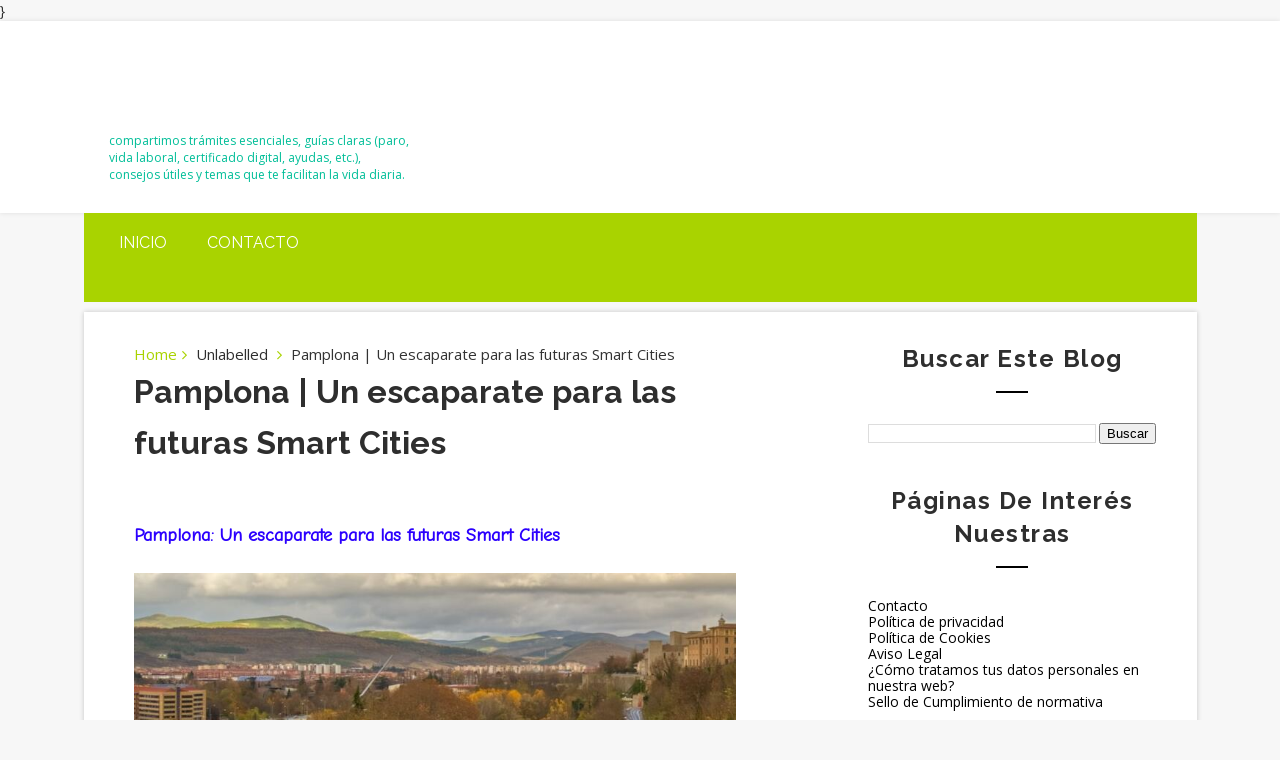

--- FILE ---
content_type: text/html; charset=UTF-8
request_url: https://www.elblogdemoisesyana.com/2023/12/pamplona-un-escaparate-para-las-futuras.html
body_size: 29211
content:
<!DOCTYPE html>
<html class='v2' dir='ltr' xmlns='http://www.w3.org/1999/xhtml' xmlns:b='http://www.google.com/2005/gml/b' xmlns:data='http://www.google.com/2005/gml/data' xmlns:expr='http://www.google.com/2005/gml/expr'>
<head>
<link href='https://www.blogger.com/static/v1/widgets/335934321-css_bundle_v2.css' rel='stylesheet' type='text/css'/>
<meta content='width=device-width, initial-scale=1, maximum-scale=1' name='viewport'/>
<link href="//fonts.googleapis.com/css?family=Raleway:400,700%7COpen+Sans:400,700,400italic" media="all" rel="stylesheet" type="text/css">
<link href='//maxcdn.bootstrapcdn.com/font-awesome/4.5.0/css/font-awesome.min.css' rel='stylesheet'/>
<meta content='text/html; charset=UTF-8' http-equiv='Content-Type'/>
<meta content='blogger' name='generator'/>
<link href='https://www.elblogdemoisesyana.com/favicon.ico' rel='icon' type='image/x-icon'/>
<link href='https://www.elblogdemoisesyana.com/2023/12/pamplona-un-escaparate-para-las-futuras.html' rel='canonical'/>
<link rel="alternate" type="application/atom+xml" title="El Blog de Moisés y Ana - Atom" href="https://www.elblogdemoisesyana.com/feeds/posts/default" />
<link rel="alternate" type="application/rss+xml" title="El Blog de Moisés y Ana - RSS" href="https://www.elblogdemoisesyana.com/feeds/posts/default?alt=rss" />
<link rel="service.post" type="application/atom+xml" title="El Blog de Moisés y Ana - Atom" href="https://www.blogger.com/feeds/2676950621918471182/posts/default" />

<link rel="alternate" type="application/atom+xml" title="El Blog de Moisés y Ana - Atom" href="https://www.elblogdemoisesyana.com/feeds/7618540985539335574/comments/default" />
<!--Can't find substitution for tag [blog.ieCssRetrofitLinks]-->
<link href='https://lh7-eu.googleusercontent.com/HcXxd9FMhW8bvtD6k8Yyi-wJWTJZGnXCMo9Tj87wSFCq327BU1tWXIbx9a9gkXOrFzpPmiUEn3RqZ5aU5Pd3vtznDQGL61VkpxnzvRljrkvtkyiHpE5z19GaYgR5NK16MeanwDzB2zt_X77lvD6nA94' rel='image_src'/>
<meta content='Pamplona | Un escaparate para las futuras Smart Cities' name='description'/>
<meta content='https://www.elblogdemoisesyana.com/2023/12/pamplona-un-escaparate-para-las-futuras.html' property='og:url'/>
<meta content=' Pamplona | Un escaparate para las futuras Smart Cities' property='og:title'/>
<meta content='Pamplona | Un escaparate para las futuras Smart Cities' property='og:description'/>
<meta content='https://lh7-eu.googleusercontent.com/HcXxd9FMhW8bvtD6k8Yyi-wJWTJZGnXCMo9Tj87wSFCq327BU1tWXIbx9a9gkXOrFzpPmiUEn3RqZ5aU5Pd3vtznDQGL61VkpxnzvRljrkvtkyiHpE5z19GaYgR5NK16MeanwDzB2zt_X77lvD6nA94=w1200-h630-p-k-no-nu' property='og:image'/>
<title>
 Pamplona | Un escaparate para las futuras Smart Cities - El Blog de Moisés y Ana
</title>
<!-- Description and Keywords (start) -->
<meta content='YOUR KEYWORDS HERE' name='keywords'/>
<!-- Description and Keywords (end) -->
<meta content=' Pamplona | Un escaparate para las futuras Smart Cities' property='og:title'/>
<meta content='https://www.elblogdemoisesyana.com/2023/12/pamplona-un-escaparate-para-las-futuras.html' property='og:url'/>
<meta content='article' property='og:type'/>
<meta content='https://lh7-eu.googleusercontent.com/HcXxd9FMhW8bvtD6k8Yyi-wJWTJZGnXCMo9Tj87wSFCq327BU1tWXIbx9a9gkXOrFzpPmiUEn3RqZ5aU5Pd3vtznDQGL61VkpxnzvRljrkvtkyiHpE5z19GaYgR5NK16MeanwDzB2zt_X77lvD6nA94' property='og:image'/>
<meta content='Pamplona | Un escaparate para las futuras Smart Cities' name='og:description'/>
<meta content='El Blog de Moisés y Ana' property='og:site_name'/>
<meta content='https://www.elblogdemoisesyana.com/' name='twitter:domain'/>
<meta content=' Pamplona | Un escaparate para las futuras Smart Cities' name='twitter:title'/>
<meta content='summary_large_image' name='twitter:card'/>
<meta content='https://lh7-eu.googleusercontent.com/HcXxd9FMhW8bvtD6k8Yyi-wJWTJZGnXCMo9Tj87wSFCq327BU1tWXIbx9a9gkXOrFzpPmiUEn3RqZ5aU5Pd3vtznDQGL61VkpxnzvRljrkvtkyiHpE5z19GaYgR5NK16MeanwDzB2zt_X77lvD6nA94' name='twitter:image'/>
<meta content=' Pamplona | Un escaparate para las futuras Smart Cities' name='twitter:title'/>
<meta content='Pamplona | Un escaparate para las futuras Smart Cities' name='twitter:description'/>
<!-- Social Media meta tag need customer customization -->
<meta content='Facebook App ID here' property='fb:app_id'/>
<meta content='Facebook Admin ID here' property='fb:admins'/>
<meta content='@username' name='twitter:site'/>
<meta content='@username' name='twitter:creator'/>  
}
  
<style id='page-skin-1' type='text/css'><!--
/*
/* ==============================
/* =====================================================
/* Corrección definitiva para Publicaciones Recientes */
.footer-inner #RecentPosts1 a,
.footer-inner .widget.PopularPosts a,
.footer-inner .widget li a {
color: #ffffff !important; /* Color blanco */
text-decoration: none !important;
}
/* Color cuando pasas el ratón por encima */
.footer-inner #RecentPosts1 a:hover,
.footer-inner .widget.PopularPosts a:hover {
color: #f1f1f1 !important;
text-decoration: underline !important;
}
}
-----------------------------------------------
Blogger Template Style
Name:   Pixel
Author: Way2themes
URL 1:  Way2themes.com
Date:   Nov 2016
License:  This free Blogger template is licensed under the Creative Commons Attribution 3.0 License, which permits both personal and commercial use.
However, to satisfy the 'attribution' clause of the license, you are required to keep the footer links intact which provides due credit to its authors. For more specific details about the license, you may visit the URL below:
http://creativecommons.org/licenses/by/3.0/
----------------------------------------------- */
/*****************************************
reset.css
******************************************/
html, body, .section, .widget, div, span, applet, object, iframe,
h1, h2, h3, h4, h5, h6, p, blockquote, pre,
a, abbr, acronym, address, big, cite, code,
del, dfn, em, font, img, ins, kbd, q, s, samp,
small, strike, strong, sub, sup, tt, var,
dl, dt, dd, ol, ul, li,
fieldset, form, label, legend,
table, caption, tbody, tfoot, thead, tr, th, td, figure {    margin: 0;    padding: 0;}
html {   overflow-x: hidden;}
a {text-decoration:none;color:#000;}
article,aside,details,figcaption,figure,
footer,header,hgroup,menu,nav,section {     display:block;}
table {    border-collapse: separate;    border-spacing: 0;}
caption, th, td {    text-align: left;    font-weight: normal;}
blockquote:before, blockquote:after,
q:before, q:after {    content: "";}
.quickedit, .home-link{display:none;}
blockquote, q {    quotes: "" "";}
sup{    vertical-align: super;    font-size:smaller;}
code{    font-family: 'Courier New', Courier, monospace;    font-size:12px;    color:#272727;}
::selection {background:transparent; text-shadow:#000 0 0 2px;}
::-moz-selection {background:transparent; text-shadow:#000 0 0 2px;}
::-webkit-selection {background:transparent; text-shadow:#000 0 0 2px;}
::-o-selection {background:transparent; text-shadow:#000 0 0 2px;}
a img{	border: none;}
ol, ul { padding:0;  margin:0;  text-align: left;  }
ol li { list-style-type: decimal;  padding:0 0 5px;  }
ul li { list-style-type: disc;  padding: 0 0 5px;  }
ul ul, ol ol { padding: 0; }
#navbar-iframe, .navbar {   height:0px;   visibility:hidden;   display:none   }
#HTML300, #Text100, .post-footer-line.post-footer-line-1, .post-footer-line.post-footer-line-2 , .post-footer-line.post-footer-line-3 {
display: none;
}
.item-control {
display: none !important;
}
h2.date-header, h4.date-header {display:none;margin:1.5em 0 .5em}
h1, h2, h3, h4, h5, h6 {
font-family: 'Raleway', sans-serif;;
font-weight: 700;
color: #2e2e2e;
}
blockquote {
padding: 8px;
background-color: #faebbc;
border-top: 1px solid #e1cc89;
border-bottom: 1px solid #e1cc89;
margin: 5px;
background-image: url(//1.bp.blogspot.com/-siy6EKYCLtM/U6X4AdKrr0I/AAAAAAAANDs/HCjRvuedDro/s1600/openquote1.gif);
background-position: top left;
background-repeat: no-repeat;
text-indent: 23px;
}
blockquote p{
display: block;
background-image: url(//3.bp.blogspot.com/-UjppXQI-ww0/U6X4IpheNiI/AAAAAAAAND0/PJhRvvhAWGU/s1600/closequote1.gif);
background-repeat: no-repeat;
background-position: bottom right;
}
* {
outline: 0;
transition: all .3s ease;
-webkit-transition: all .3s ease;
-moz-transition: all .3s ease;
-o-transition: all .3s ease;
}
img {
max-width: 100%;
vertical-align: middle;
}
/*****************************************
Custom css starts
******************************************/
body {
color: #2e2e2e;
font-family: 'Open Sans', sans-serif;
font-size: 14px;
font-weight: normal;
line-height: 21px;
background: #f7f7f7;
}
/* ######## Wrapper Css ######################### */
#outer-wrapper{max-width:1113px;margin:0 auto;background-color:#FFF;box-shadow:0 0 5px RGBA(0, 0, 0, 0.2)}
.row{width:1063px}
#content-wrapper {
margin: 0 auto;
padding: 20px 0 40px;
overflow: hidden;
}
#main-wrapper {
float: left;
width: 67%;
max-width: 750px;
}
#sidebar-wrapper {
float: right;
width: 30%;
max-width: 330px;
}
/* ######## Header Css ######################### */
.top-bar-menu {
border-top: 1px solid #404040;
border-bottom: 1px solid #0f0f0f;
background-color: #333;
}
.top-menu ul {
overflow: hidden;
list-style: none;
padding: 0;
margin: 0;
}
.top-menu ul li {
float: left;
display: inline-block;
list-style: none;
padding: 0;
}
.top-menu ul li a {
padding: 20px 16px;
display: block;
border: none !important;
text-decoration: none;
line-height: inherit;
font-size: 18px;
font-weight: normal;
color: #fff;
text-shadow: 0 1px 1px #000;
}
.head-wrap {
background: #fff;
box-shadow: 0px 0px 5px rgba(0, 0, 0, 0.1);
}
#header-wrappers {
color: #fff;
padding: 20px 0;
margin: 0 auto;
}
#header-inner {
background-position: left;
background-repeat: no;
}
.headerleft img {
height: auto;
max-height: 70px;
margin: 15px 0 0;
}
.headerleft h1,
.headerleft h1 a,
.headerleft h1 a:hover,
.headerleft h1 a:visited {
font-family:'Raleway', sans-serif;
color: #fff;
font-size: 36px;
font-weight:bold;
line-height: 1.2em;
margin: 0;
padding: 0 0 5px;
text-decoration: none;
}
.headerleft h3 {
font-weight: 400;
margin: 0;
padding: 0;
}
.headerleft .description {
color: #00BE98;
font: normal 12px 'Open sans', sans-serif;
margin: 0;
padding: 0 0 10px;
text-transform:lowercase;
}
.headerleft {
float: left;
margin: 0;
padding: 0;
width: 300px;
}
.headerright {
float: right;
margin: 0;
padding: 1px 0 0;
width: 730px;
}
/* ######## Navigation Menu Css ######################### */
.selectnav {
display:none;
}
.navi-menu {
text-align: center;
margin:0 auto 10px;
padding: 0;
width: 1113px;
background: #a9d300;
}
.nav-menu {
}
#nav {
}
.nav-menu {
padding: 0;
float: left;
}
.nav-menu ul {
list-style: none;
margin: 0;
padding: 0;
z-index: 999;
}
.nav-menu ul li {
display: inline-block;
list-style: none outside none;
padding: 0;
text-align: left;
}
.nav-menu li a {
background: transparent;
color: #fff;
display: block;
font-size: 16px;
padding: 20px 20px;
position: relative;
text-decoration: none;
text-transform: uppercase;
font-family: 'Raleway', sans-serif;;
}
.nav-menu li a i {
margin-right: 3px;
}
.nav-menu li a:hover, .nav-menu li a:hover .nav-menu ul li.hasSub a:after  {
background:#fff;
color:#000;
}
.nav-menu ul li li a:hover {
padding-left: 20px;
}
.nav-menu ul li ul {
width: 180px;
margin: 0px;
position: absolute;
visibility: hidden;
display: inline;
padding: 0px;
height: auto;
border-top-width:0;
background: #fff;
-webkit-box-shadow: 0 1px 0 1px rgba(0,0,0,.1);
box-shadow: 0 1px 0 1px rgba(0,0,0,.1);
transition: none;
}
.nav-menu ul li:hover ul {
visibility: visible;
transition: none;
}
.nav-menu li li a {
color: #000000;
font-size: 14px;
padding: 10px 15px;
position: relative;
text-align: left;
}
.nav-menu li li {
float: none !important;
display: block;
}
.nav-menu a#pull {
display: none;
}
.nav-menu ul li.hasSub a {
padding-right: 25px
}
.nav-menu ul li.hasSub a:after {
color: #00BE98;
position: absolute;
top: 15px;
right: 10px;
display: block;
content: "\f0d7";
font-family: FontAwesome;
font-weight: 400;
font-size: 15px;
text-rendering: auto;
-webkit-font-smoothing: antialiased;
-moz-osx-font-smoothing: grayscale
}
.nav-menu ul li.hasSub ul li a:after {
display: none!important
}
.top-bar-social {
float: right;
padding: 0;
}
.top-bar-social li {
display: inline;
padding: 0;
float: left;
}
.top-bar-social .widget ul {
padding: 0;
}
.top-bar-social .LinkList ul {
text-align: center;
}
.top-bar-social #social a {
display: block;
padding: 20px;
font-size: 16px;
color: #fff;
transition: background 0.3s linear;
-moz-transition: background 0.3s linear;
-webkit-transition: background 0.3s linear;
-o-transition: background 0.3s linear;
}
.top-bar-social #social a:before {
display: inline-block;
font: normal normal normal 22px/1 FontAwesome;
font-size: inherit;
font-style: normal;
font-weight: 400;
-webkit-font-smoothing: antialiased;
-moz-osx-font-smoothing: grayscale;
}
.top-bar-social .facebook:before {
content: "\f09a";
}
.top-bar-social #social a.facebook {
background-color: #3b5998;
}
.top-bar-social .twitter:before {
content: "\f099";
}
.top-bar-social #social a.twitter {
background-color: #55acee;
}
.top-bar-social .gplus:before {
content: "\f0d5";
}
.top-bar-social #social a.gplus {
background-color: #dd4b39;
}
.top-bar-social .linkedin:before {
content: "\f0e1";
}
.top-bar-social ul#social a.linkedin {
background-color: #0976b4;
}
.top-bar-social .instagram:before {
content: "\f16d";
}
.top-bar-social ul#social a.instagram {
background-color: #3f729b;
}
.top-bar-social .pinterest:before {
content: "\f0d2";
}
.top-bar-social ul#social a.pinterest {
background-color: #cc2127;
}
.top-bar-social ul#social a:hover {
color: #fff;
background:#252525;
opacity: 1;
}
/* ######## Top Feature Css ######################### */
.feat-wrapper {
background: #F8F8F8;
-webkit-box-shadow: 0 3px 8px #EEE inset;
-moz-box-shadow: 0 3px 8px #EEE inset;
box-shadow: 0 3px 8px #EEE inset;
}
.feat-wrap {
background-color: #333;
-webkit-box-shadow: inset 0 5px 81px rgba(0, 0, 0, 0.75);
-moz-box-shadow: inset 0 5px 81px rgba(0, 0, 0, 0.75);
box-shadow: inset 0 5px 81px rgba(0, 0, 0, 0.75);
width: 1113px;
margin: 0 auto 10px;
padding: 10px 0;
}
.featured {
position: relative;
width: auto;
padding: 0 10px;
}
.featured .widget-content ul {
margin: 0 auto !important;
height: auto;
overflow: hidden;
padding:0;
}
.featured h2 {
display: none;
display: none;
}
.featured li {
width: 25%;
height: auto;
float: left;
position: relative;
box-sizing: border-box;
overflow: hidden;
padding:0;
list-style: none;
}
.featured li .featured-inner {
position: relative;
overflow: hidden;
display:table;
width:100%;
}
.featured .rcp-thumb {
width: 100%;
height: 400px;
position: relative;
display: block;
overflow: hidden;
}
.featured .rcp-thumb:after {
content: no-close-quote;
position: absolute;
bottom: -5px;
width: 100%;
background: url(//2.bp.blogspot.com/-_IyTmlpHtg8/Vmi5pkn5ZAI/AAAAAAAACVI/G4Kylbm3CDo/s1600-r/gradient.png) repeat-x 0 -1px;
opacity: .8;
left: 0;
opacity: .9;
background-size: 200px 100%;
height: 200px;
}
.featured .rcp-title {
font-size: 22px;
position: relative;
margin: 10px 0;
}
.featured .post-panel {
display: table-cell;
vertical-align: middle;
text-align: center;
background: rgba(0,0,0,0.4);
position: relative;
padding: 15px;
}
.featured li .featured-inner .featured-meta {
font-size: 12px;
color: #ccc;
font-weight: 400;
}
.featured .rcp-title a {
color: #FFF;
font-weight: 700;
position: relative;
line-height: 1.4em;
letter-spacing: 1px;
text-transform: uppercase;
}
.featured .post-tag {
color: #fff;
text-transform: uppercase;
font-weight: 400;
z-index: 5;
border-radius: 2px;
padding: 3px 6px;
font-size: 11px;
}
.featured li:nth-child(1) .post-tag {
background: #17C65D;
}
.featured li:nth-child(2) .post-tag {
background: #FA29AF;
}
.featured li:nth-child(3) .post-tag {
background: #29ABFA;
}
.featured li:nth-child(4) .post-tag {
background: #FF3535;
}
.featured {
position: relative;
}
.featured-overlay {
position: absolute;
left: 0;
top: 0;
z-index: 1;
width: 100%;
height: 100%;
-webkit-box-shadow: inset 0 0 79px rgba(0, 0, 0, 0.2);
-moz-box-shadow: inset 0 0 79px rgba(0, 0, 0, 0.2);
box-shadow: inset 0 0 79px rgba(0, 0, 0, 0.2);
}
.featured li:hover .featured-overlay {
opacity: 0.5;
}
.featured li:hover .post-panel {
padding-bottom: 35px;
}
.featured-date:before {
content: '\f133';
font-family: fontawesome;
color: #bbb;
margin-right: 5px;
}
.featured-author::before {
content: '\f007';
font-family: fontawesome;
color: #bbb;
margin-right: 5px;
}
.featured-author {
margin-right: 10px;
}
.featured .post-tag:hover {
background: #222222;
}
/* ######## Sidebar Css ######################### */
.sidebar .widget {
margin-bottom: 20px;
position: relative;
}
.sidebar h2 {
color: #2e2e2e;
font-size: 24px;
padding: 10px 0;
margin: 0 0 20px;
font-weight: 600;
letter-spacing: 1.5px;
text-transform: capitalize;
position: relative;
text-align: center;
}
.sidebar h2:after {
content: '';
display: block;
width: 2rem;
height: 2px;
background: black;
margin: 1rem auto 0;
}
.sidebar ul,.sidebar li{
list-style-type:none;
margin:0;
padding: 0;
}
/* ######## Post Css ######################### */
article {
padding: 0;
overflow:hidden;
}
.post-outer {
padding: 0 0 20px 0;
}
.post {
display: block;
overflow: hidden;
word-wrap: break-word;
}
h1.post-title.entry-title {
font-size: 32px;
}
.post h2 {
margin-bottom: 12px;
line-height: 37px;
font-size: 25px;
font-weight: 700;
text-transform: uppercase;
}
.post h2 a {
color: #000;
letter-spacing: 1px;
}
.post h2 {
margin: 0 0 10px;
padding: 0;
}
.retitle h2 {
margin: 8px 0;
display: block;
text-transform: capitalize;
max-height: 36px;
overflow: hidden;
}
.post-body {
margin: 0px;
padding:10px;
font-size: 14px;
line-height: 26px;
text-align: justify;
width: auto;
}
.block-image {
float: left;
width: 270px;
height: 182px;
margin-right: 20px;
}
.block-image .thumb {
width: 100%;
height: 182px;
position: relative;
display: block;
overflow: hidden;
}
.block-image a {
width: 100%;
height: 182px;
display: block;
transition: all .3s ease-out!important;
-webkit-transition: all .3s ease-out!important;
-moz-transition: all .3s ease-out!important;
-o-transition: all .3s ease-out!important;
}
.date-header {
color: #bdbdbd;
display: block;
font-size: 12px;
font-weight: 400;
line-height: 1.3em;
margin: 0!important;
padding: 0;
}
.date-header a {
color: #bdbdbd;
}
.post-header {
padding: 10px;
}
#meta-post {
border-bottom: 1px solid #EBEBEB;
border-top: 1px solid #EBEBEB;
padding: 8px 5px;
}
#meta-post .fa-calendar-o {
margin-left: 8px;
}
.post-meta {
color: #bdbdbd;
display: block;
font-size: 13px;
font-weight: 400;
line-height: 21px;
margin: 0;
padding: 0;
}
.post-meta a, .post-meta i {
color: #CBCBCB;
}
.post-timestamp {
margin-left: 5px;
}
.label-head {
margin-left: 5px;
}
.label-head a {
padding-left: 2px;
}
.resumo {
margin-top: 10px;
color: #919191;
}
.resumo span {
display: block;
margin-bottom: 8px;
font-size: 16px;
line-height: 31px;
}
.post img {
max-width: 100%;
padding: 10px 0;
position: relative;
margin:0 auto;
}
.post h3 {
font-size: 18px;
margin-top: 20px;
margin-bottom: 10px;
line-height: 1.1;
}
.second-meta .read-more {
float: right;
color: #a9d300;
text-transform: uppercase;
font-weight: bold;
}
.comment-link {
white-space: normal;
}
#blog-pager {
clear: both;
text-align: center;
padding: 15px 0;
background: #ffffff;
color: #4d4d4d;
}
.displaypageNum a,
.showpage a,
.pagecurrent,
.blog-pager-older-link,
.blog-pager-newer-link,
.home-link,
.showpageOf {
font-size: 16px;
padding: 7px 14px;
margin-right: 5px;
border-radius: 2px;
background-color: #333;
-webkit-box-shadow: 0 0 15px rgba(0, 0, 0, 0.07), inset 0 5px 81px rgba(0, 0, 0, 0.75);
-moz-box-shadow: 0 0 15px rgba(0, 0, 0, 0.07), inset 0 5px 81px rgba(0, 0, 0, 0.75);
box-shadow: 0 0 15px rgba(0, 0, 0, 0.07), inset 0 5px 81px rgba(0, 0, 0, 0.75);
color:#fff;
font-weight: 700;
float: left;
}
.displaypageNum a:hover,
.showpage a:hover,
.pagecurrent:hover,
.blog-pager-older-link:hover,
.blog-pager-newer-link:hover,
.home-link:hover,
.showpageOf:hover {
background-color: #a9d300;
box-shadow: none;
}
.pagecurrent {
background-color: #a9d300;
box-shadow: none;
}
.showpageOf {
float:right!important;
background-color: #a9d300;
box-shadow: none;
}
#blog-pager .pages {
border: none;
}
.firstpage,
.lastpage {
display: none;
}
/* ######## Comment Form Widget ######################### */
.comment-form {
overflow:hidden;
}
iframe.blogger-iframe-colorize,
iframe.blogger-comment-from-post {
height: 283px!important
}
.comments h3 {
line-height:normal;
text-transform:uppercase;
color:#333;
font-weight:bold;
margin:0 0 20px 0;
font-size:14px;
padding:0 0 0 0;
}
h4#comment-post-message {
display:none;
margin:0 0 0 0;
}
.comments{
clear:both;
margin-top:10px;
margin-bottom:0
}
.comments .comments-content{
font-size:13px;
margin-bottom:8px
}
.comments .comments-content .comment-thread ol{
text-align:left;
margin:13px 0;
padding:0
}
.comments .avatar-image-container {
background:#fff;
border:1px solid #DDD;
overflow:hidden;
padding:6px;
}
.comments .comment-block{
position:relative;
background:#fff;
padding:15px;
margin-left:60px;
border-left:3px solid #ddd;
border-top:1px solid #DDD;
border-right:1px solid #DDD;
border-bottom:1px solid #DDD;
}
.comments .comment-block:before {
content:"";
width:0px;
height:0px;
position:absolute;
right:100%;
top:14px;
border-width:10px;
border-style:solid;
border-color:transparent #DDD transparent transparent;
display:block;
}
.comments .comments-content .comment-replies{
margin:8px 0;
margin-left:60px
}
.comments .comments-content .comment-thread:empty{
display:none
}
.comments .comment-replybox-single {
background:#f0f0f0;
padding:0;
margin:8px 0;
margin-left:60px
}
.comments .comment-replybox-thread {
background:#f0f0f0;
margin:8px 0 0 0;
padding:0;
}
.comments .comments-content .comment{
margin-bottom:6px;
padding:0
}
.comments .comments-content .comment:first-child {
padding:0;
margin:0
}
.comments .comments-content .comment:last-child {
padding:0;
margin:0
}
.comments .comment-thread.inline-thread .comment, .comments .comment-thread.inline-thread .comment:last-child {
margin:0px 0px 5px 30%
}
.comment .comment-thread.inline-thread .comment:nth-child(6) {
margin:0px 0px 5px 25%;
}
.comment .comment-thread.inline-thread .comment:nth-child(5) {
margin:0px 0px 5px 20%;
}
.comment .comment-thread.inline-thread .comment:nth-child(4) {
margin:0px 0px 5px 15%;
}
.comment .comment-thread.inline-thread .comment:nth-child(3) {
margin:0px 0px 5px 10%;
}
.comment .comment-thread.inline-thread .comment:nth-child(2) {
margin:0px 0px 5px 5%;
}
.comment .comment-thread.inline-thread .comment:nth-child(1) {
margin:0px 0px 5px 0;
}
.comments .comments-content .comment-thread{
margin:0;
padding:0
}
.comments .comments-content .inline-thread{
background:#fff;
border:1px solid #DDD;
padding:15px;
margin:0
}
.comments .comments-content .icon.blog-author {
display:inline;
}
.comments .comments-content .icon.blog-author:after {
content: "Author";
background:#0277bd;
color: #fff;
font-size: 11px;
padding: 2px 5px;
}
.comment-header {
text-transform:uppercase;
font-size:12px;
}
.comments .comments-content .datetime {
margin-left: 6px;
}
.comments .comments-content .datetime a {
color:#888;
}
.comments .comment .comment-actions a {
display:inline-block;
color:#333;
font-weight:bold;
font-size:10px;
line-height:15px;
margin:4px 8px 0 0;
}
.comments .continue a {
color:#333;
display:inline-block;
font-size:10px;
}
.comments .comment .comment-actions a:hover, .comments .continue a:hover{
text-decoration:underline;
}
.blogger-tab{
display:block;
}
.cmm-tabs .content-tab {
background-color: transparent;
padding: 0;
}
.cmm-tabs-header {
margin-bottom: 10px;
border-bottom: 2px solid #eee;
position: relative;
}
.cmm-tabs-header h3 {
display: inline-block;
font-size: 18px;
margin: 0;
border-bottom: 2px solid #777;
color: #010101;
top: 2px;
font-weight: 500;
padding-bottom: 2px;
}
.cmm-tabs-header h3 h9 {
display: none;
}
.simplyTab .cmm-tabs-header .wrap-tab {
float: right;
}
.cmm-tabs-header .wrap-tab a {
height: auto;
line-height: 1.2em;
padding: 3px 5px;
font-size: 14px;
display: inline-block;
}
.cmm-tabs-header .wrap-tab li {
float: left;
width: auto;
}
.facebook-tab,
.fb_iframe_widget_fluid span,
.fb_iframe_widget iframe {
width: 100%!important;
}
.cmm-tabs.simplyTab .content-tab {
background-color: transparent;
padding: 0;
margin-top: 20px;
}
.cmm-tabs.simplyTab .wrap-tab li a {
border-radius: 2px;
text-transform: uppercase;
color: #FFF;
font-weight: 500;
background-color: #010101;
font-size: 12px;
}
.cmm-tabs.simplyTab .wrap-tab li a.activeTab {
background-color: #a9d300;
color:#fff;
}
.cmm-tabs.simplyTab .wrap-tab {
float: right;
}
.cmm-tabs.simplyTab .wrap-tab li {
margin-left: 5px;
list-style: none;
}
.wrap-tab {
list-style: none;
}
.content-tab {
transition: all .0s ease;
-webkit-transition: all .0s ease;
-moz-transition: all .0s ease;
-o-transition: all .0s ease;
}
/* ######## Share widget Css ######################### */
.share-box {
position: relative;
padding: 10px 0;
overflow:hidden;
}
.share-art {
float: none;
padding: 0;
padding-top: 0;
font-size: 13px;
font-weight: 400;
text-transform: capitalize;
margin: 0 auto;
text-align: center;
}
.share-art a {
color: #fff;
padding: 3px 5px;
display: inline-block;
background: #010101;
width: 18.5%;
float: left;
}
.share-art a:hover{color:#fff}
.share-art .fac-art{background:#3b5998}
.share-art .fac-art:hover{background:rgba(49,77,145,0.7)}
.share-art .twi-art{background:#00acee}
.share-art .twi-art:hover{background:rgba(7,190,237,0.7)}
.share-art .goo-art{background:#db4a39}
.share-art .goo-art:hover{background:rgba(221,75,56,0.7)}
.share-art .pin-art{background:#CA2127}
.share-art .pin-art:hover{background:rgba(202,33,39,0.7)}
.share-art .lin-art{background:#0077B5}
.share-art .lin-art:hover{background:rgba(0,119,181,0.7)}
/* ######## Related Post Css ######################### */
#related-posts {
margin-bottom: 10px;
padding: 10px 0;
}
.related li {
width: 31.2%;
display: inline-block;
height: auto;
min-height: 184px;
float: left;
margin-right: 22px;
overflow: hidden;
position: relative;
}
.related li h3 {
margin-top:0;
}
.related-thumb {
width: 100%;
height: 180px;
overflow: hidden;
border-radius: 2px;
}
.related li .related-img {
width: 100%;
height: 180px;
display: block;
position: relative;
transition: all .3s ease-out!important;
-webkit-transition: all .3s ease-out!important;
-moz-transition: all .3s ease-out!important;
-o-transition: all .3s ease-out!important;
}
.related li .related-img:hover {
-webkit-transform: scale(1.1) rotate(-1.5deg)!important;
-moz-transform: scale(1.1) rotate(-1.5deg)!important;
transform: scale(1.1) rotate(-1.5deg)!important;
transition: all .3s ease-out!important;
-webkit-transition: all .3s ease-out!important;
-moz-transition: all .3s ease-out!important;
-o-transition: all .3s ease-out!important;
}
.related-title a {
font-size: 14px;
line-height: 1.4em;
padding: 10px 0 4px;
font-weight: 500;
color: #000;
display: block;
text-shadow: 0 .5px .5px rgba(34,34,34,0.3);
}
.related li:nth-of-type(3),
.related li:nth-of-type(6),
.related li:nth-of-type(9) {
margin-right: 0;
}
.related .related-tag {
position: absolute;
top: 15px;
left: 15px;
background-color: #a9d300;
color: #fff;
text-transform: uppercase;
font-weight: 400;
z-index: 5;
height: 20px;
line-height: 20px;
padding: 0 6px;
font-size: 11px;
}
.related .related-thumb .related-img:after {
content: no-close-quote;
position: absolute;
left: 0;
bottom: 0;
width: 100%;
height: 120px;
background: url(//3.bp.blogspot.com/-LnvazGBvKh8/VskckSkmzxI/AAAAAAAAC4s/erEgI6A_ih4/s1600-r/metabg.png) repeat-x;
background-size: 100% 100%;
opacity: .8;
}
.related-overlay {
position: absolute;
left: 0;
top: 0;
z-index: 1;
width: 100%;
height: 100%;
background-color: rgba(40,35,40,0.05);
}
.related-content {
position: absolute;
bottom: 0;
padding: 15px 15px 11px;
width: 80%;
line-height: 1.2em;
box-sizing: border-box;
z-index: 2;
right:0;
background:#fff;
}
.related .related-content .recent-date {
color: #222;
font-size: 12px;
font-weight: 400;
}
.recent-date:before, .p-date:before {
content: '\f017';
font-family: fontawesome;
margin-right: 5px;
}
.item .post-label-title, span.entry-cat-label, span.featured-comments, .item .post-labels a {
color: #fff;
padding: 3px 8px;
font-size: 13px;
}
.item .post-label-title, .item .entry-cat-label {
background: #a9d300;
}
.item .post-labels a {
background: #333;
}
.w2t-author-box {
-webkit-box-shadow: 0 0 15px rgba(0, 0, 0, 0.07), inset 0 5px 81px rgba(0, 0, 0, 0.75);
-moz-box-shadow: 0 0 15px rgba(0, 0, 0, 0.07), inset 0 5px 81px rgba(0, 0, 0, 0.75);
box-shadow: 0 0 15px rgba(0, 0, 0, 0.07), inset 0 5px 81px rgba(0, 0, 0, 0.75);
border-bottom: 1px solid #0f0f0f;
background-color: #333;
overflow: hidden;
padding: 10px;
margin: 10px 0 0;
}
.w2t-author-box img {
float: left;
margin-right: 10px;
border-radius: 50%;
}
.w2t-author-box p {
padding: 10px;
color:#fff;
}
.w2t-author-box b {
font-size: 20px;
color: #a9d300;
}
.breadcrumbs .fa-angle-right:before {
margin: 0 5px;
}
.breadcrumbs {
margin: 0;
font-size: 15px;
}
.breadcrumbs i {
color: #a9d300;
}
.breadcrumbs span a.bhome {
color: #a9d300;
}
.breadcrumbs span,
.breadcrumbs span a {
color: #333;
}
.breadcrumbs span a:hover {
color: #a9d300;
}
#et-post-share {
border-top: 1px solid #404040;
border-bottom: 1px solid #0f0f0f;
padding: 15px 130px 13px;
background-color: #333;
overflow:hidden;
}
#et-post-share span, #et-share-icons {
float: left;
}
#et-post-share span {
font-weight: 100;
padding: 6px 20px 0 0;
font-size: 18px;
}
#et-post-share span {
color: #fff;
text-shadow: 0 1px 1px #000;
}
#et-share-icons li {
display: inline-block;
padding-right: 7px;
}
#et-share-icons a {
text-indent: -9999px;
display: block;
width: 31px;
height: 32px;
}
.google-share a {
background: url(https://lh3.googleusercontent.com/blogger_img_proxy/AEn0k_veG1SWWimZO3Hd1YoJjszEMbvTLXIi2ogBs-T11vH02DoWDrK004wOfButoz6UlAa5JWUEw_bVA6aBQ1GCSVNeCoFi2LC7ub0OThDSKKvN-kP0LH7DBrKO33pYbE8kKl-9b_dngQjKKktJL_tn4T8ds3pkhFvOWdQJpF6S3Q=s0-d) no-repeat;
}
.facebook-share a {
background: url(https://lh3.googleusercontent.com/blogger_img_proxy/AEn0k_sG_A-0Ocb4wtSfKSud7IvwfeBFAuNDb37kYf3fB7R32zzBaIUdXlUca_weDmKsUUmPkeOM0r_Ra3Sm8n6qt86Rslgd8lXY2i_aEC7kNFaVvPEqUQRFklCRDS2pcqU3BYLaotJGgCgpZTUpaeYWMpuvW5TIrHkwyf8bMmCA4JHy=s0-d) no-repeat;
}
.twitter-share a {
background: url(https://lh3.googleusercontent.com/blogger_img_proxy/AEn0k_tZp-VOmePSSZum8uI6i21TYcm1aP2qvReYJnbK-huzr5P9FVrGHTGs3wOnGpUB9ThiryM_QvxgrfxD0BHa9D8FgT7hs_t8MfKnoyJukbsla5-c_34V0tlKyphDHjtCTQ07gQc8X8uv_48koAQcuzgLmGAYz2K8FX-KTYzBpOw=s0-d) no-repeat;
}
/*****************************************
Footer Bottom CSS
******************************************/
#lower {
margin:auto;
padding: 0px 0px 10px 0px;
width: 100%;
background-color: #333;
-webkit-box-shadow: 0 0 15px rgba(0, 0, 0, 0.07), inset 0 5px 81px rgba(0, 0, 0, 0.75);
-moz-box-shadow: 0 0 15px rgba(0, 0, 0, 0.07), inset 0 5px 81px rgba(0, 0, 0, 0.75);
box-shadow: 0 0 15px rgba(0, 0, 0, 0.07), inset 0 5px 81px rgba(0, 0, 0, 0.75);
border-bottom: 1px solid #0f0f0f;
}
#lower-wrapper {
margin:auto;
padding: 20px 0px 20px 0px;
}
#lowerbar-wrapper {
float: left;
margin: 0px 5px auto;
padding-bottom: 20px;
width: 32%;
text-align: justify;
color:#ddd;
line-height: 1.6em;
word-wrap: break-word;
overflow: hidden;
max-width: 375px;
}
.lowerbar {margin: 0; padding: 0;}
.lowerbar .widget {margin: 0; padding: 10px 20px 0px 20px;box-sizing:border-box;}
.lowerbar h2 {
color: #fff;
font-size: 18px;
display: block;
padding-bottom: 5px;
text-align:center;
}
.lowerbar ul {
margin: 0 auto;
padding: 0;
list-style-type: none;
}
.lowerbar li {
display:block;
line-height: 1.6em;
margin-left: 0 !important;
list-style-type: none;
}
.lowerbar li a {
text-decoration:none; color: #DBDBDB;
}
.lowerbar li a:hover {
text-decoration:none;
}
.lowerbar li:hover {
display:block;
}
.lowerbar .PopularPosts ul li a, .lowerbar .custom-widget .rcp-title a, .lowerbar {
color:#fff;
}
.lowerbar .PopularPosts .widget-content ul li, .lowerbar .custom-widget li {
border-bottom: 1px solid #3e3e3e;
border-top: 0;
}
/* ######## Footer Css ######################### */
#w2t_footer {
background: $footerbgcolor;
color: #333;
font-weight: 300;
padding: 50px 0px;
}
.w2t-copy-container {
margin: 0 auto;
overflow: hidden;
}
.w2t_footer_copyright a {
color: #333;
font-weight: bold;
}
.w2t_footer_copyright {
text-align: right;
}
/* ######## Custom Widget Css ######################### */
.custom-widget li {
overflow: hidden;
border-bottom: 1px solid #F5F5F5;
padding: 10px 0;
}
.custom-widget .rcthumb {
position: relative;
float: left;
margin: 0!important;
width: 90px;
height: 65px;
overflow: hidden;
display: block;
vertical-align: middle;
}
.custom-widget .post-panel {
padding-left: 10px;
display: table-cell;
}
.custom-widget .rcp-title {
overflow: hidden;
line-height: 0;
margin: 0 0 2px;
padding: 0;
}
.custom-widget .rcp-title a {
color: #000;
font-weight: 400;
font-size: 13px;
line-height: 1.5em;
}
.custom-widget .rcp-title a:hover {
color: #a9d300;
}
.custom-widget .rcthumb:hover .img-overlay {
background-color: rgba(40, 35, 40, 0.3);
}
.recent-author {
margin-right: 10px;
}
.recent-author::before {
content: '\f007';
font-family: fontawesome;
color: #bbb;
margin-right: 5px;
}
.recent-author,
.recent-date {
color: #bdbdbd;
font-size: 12px;
font-weight: 400;
}
.recent-date:before {
content: '\f133';
font-family: fontawesome;
color: #bbb;
margin-right: 5px;
}
.sidebar .FollowByEmail > h3.title,
.sidebar .FollowByEmail .title-wrap {
margin-bottom: 0
}
.FollowByEmail td {
width: 100%;
float: left;
box-sizing: border-box
}
.FollowByEmail .follow-by-email-inner .follow-by-email-submit {
margin-left: 0;
width: 100%;
border-radius: 0;
height: 30px;
font-size: 11px;
color: #fff;
background-color: #f6b2ca;
font-family: 'Raleway', sans-serif;;
text-transform: uppercase;
font-weight: 700;
letter-spacing: 1px
}
.FollowByEmail .follow-by-email-inner .follow-by-email-submit:hover {
background-color: $(main.bb.color)
}
.FollowByEmail .follow-by-email-inner .follow-by-email-address {
padding-left: 10px;
height: 30px;
border: 1px solid #FFF;
margin-bottom: 5px;
box-sizing: border-box;
font-size: 11px;
font-family: inherit
}
.FollowByEmail .follow-by-email-inner .follow-by-email-address:focus {
border: 1px solid #FFF
}
.FollowByEmail .widget-content {
background-color: $(main.dark.color);
box-sizing: border-box;
padding: 10px
}
.FollowByEmail .widget-content:before {
content: "Enter your email address to subscribe to this blog and receive notifications of new posts by email.";
font-size: 14px;
color: #f2f2f2;
line-height: 1.4em;
margin-bottom: 5px;
display: block;
padding: 0 2px
}
.item #ads-home {
margin-top: 20px;
}
#ads-blog .widget {
width: 728px;
max-height: 90px;
padding: 0;
margin: 0px auto 20px!important;
max-width: 100%;
box-sizing: border-box;
}
#ads-home-top {
margin-top: 15px;
}
.cloud-label-widget-content {
display: inline-block;
text-align: left;
}
.cloud-label-widget-content .label-size {
display: inline-block;
float: left;
font-size: 16px;
line-height: normal;
margin: 0 5px 5px 0;
opacity: 1
}
.cloud-label-widget-content .label-size a {
background: #fff;
color: #878787;
float: left;
border: 3px double #eee;
font-weight: 400;
line-height: 100%;
margin: 0;
padding: 7px 8px;
text-transform: capitalize;
transition: all .6s;
}
.cloud-label-widget-content .label-size a:hover {
color: #000;
}
.cloud-label-widget-content .label-size a:hover,
.cloud-label-widget-content .label-size a:active {
background: #fff;
color: #a0d3db;
}
.cloud-label-widget-content .label-size .label-count {
background: #F86E7D;
color: #fff;
white-space: nowrap;
display: inline-block;
padding: 6px 8px;
margin-left: -3px;
line-height: normal;
border-radius: 0 2px 2px 0
}
.flickr_widget .flickr_badge_image{float:left;margin-bottom:5px;margin-right:10px;overflow:hidden;display:inline-block}
.flickr_widget .flickr_badge_image:nth-of-type(4),.flickr_widget .flickr_badge_image:nth-of-type(8),.flickr_widget .flickr_badge_image:nth-of-type(12){margin-right:0}
.flickr_widget .flickr_badge_image img{max-width:64px;height:auto}
.flickr_widget .flickr_badge_image img:hover{opacity:.5}
.label-size-1,
.label-size-2 {
opacity: 100
}
.list-label-widget-content li {
display: block;
padding: 8px 0;
border-bottom: 1px solid #ececec;
position: relative
}
.list-label-widget-content li a:before {
content: '\203a';
position: absolute;
left: 0px;
top: 2px;
font-size: 22px;
color: #f6b2ca
}
.lowerbar .list-label-widget-content li a {
color:#fff;
}
.list-label-widget-content li a {
color: #282828;
font-size: 18px;
padding-left: 20px;
font-weight: 400;
text-transform: capitalize;
}
.list-label-widget-content li span:last-child {
color: #f6b2ca;
font-size: 12px;
font-weight: 700;
position: absolute;
top: 9px;
right: 0
}
.PopularPosts .item-thumbnail{margin:0 15px 0 0 !important;width:90px;height:65px;float:left;overflow:hidden;    position: relative}
.PopularPosts .item-thumbnail a{position:relative;display:block;overflow:hidden;line-height:0}
.PopularPosts ul li img{width:90px;height:65px;object-fit:cover;padding:0;transition:all .3s ease}
.PopularPosts .widget-content ul li{overflow:hidden;padding:10px 0;border-top:1px solid #f2f2f2}
.sidebar .PopularPosts .widget-content ul li:first-child,.sidebar .custom-widget li:first-child,.tab-widget .PopularPosts .widget-content ul li:first-child,.tab-widget .custom-widget li:first-child{padding-top:0;border-top:0}
.sidebar .PopularPosts .widget-content ul li:last-child,.sidebar .custom-widget li:last-child,.tab-widget .PopularPosts .widget-content ul li:last-child,.tab-widget .custom-widget li:last-child{padding-bottom:0}
.PopularPosts ul li a{color:#333333;font-weight:400;font-size:16px;line-height:1.4em;transition:color .3s;    font-family: 'Raleway', sans-serif;;}
.PopularPosts ul li a:hover{color:#a0d3db}
.PopularPosts .item-title{margin:0 0 4px;padding:0;line-height:0}
.item-snippet{display:none;font-size:0;padding-top:0}
.PopularPosts ul {
counter-reset: popularcount;
margin: 0;
padding: 0;
}
.cmm-widget li .cmm-avatar {
position: relative;
overflow: hidden;
padding: 0;
width: 55px;
height: 55px;
float: left;
margin: 0 10px 0 0;
}
.cmm-widget li {
background: none!important;
clear: both;
list-style: none;
word-break: break-all;
display: block;
overflow: hidden;
margin: 0;
padding: 10px 0;
}
.cmm-widget li:first-child {
padding-top: 0;
border-top: 0;
}
.cmm-widget li:last-child {
padding-bottom: 0;
}
.cmm-widget li span {
margin-top: 4px;
color: #bdbdbd;
display: block;
line-height: 1.2em;
text-transform: lowercase;
font-size: 12px;
font-style: italic;
font-weight: 400;
}
.cmm-img {
width: 55px;
height: 55px;
float: left;
margin: 0 10px 0 0;
}
.cmm-widget a {
color: #222222;
position: relative;
font-size: 13px;
text-transform: capitalize;
display: block;
overflow: hidden;
font-weight: 400;
}
.cmm-widget a:hover {
color:#0277bd;
}
.cmm-widget {
list-style: none;
padding: 0;
}
/* ######## Responsive Css ######################### */
@media only screen and (max-width: 1150px) {
.row {
width: 96% !important;
margin: 0 auto;
float: none;
}
.navi-menu, .feat-wrap {
width: auto !important;
margin: 0 auto;
float: none;
}
.headerright, .headerleft {
float: none;
width: 100%;
text-align: center;
height: auto;
margin: 0 auto;
clear: both;
}
.headerleft img {
margin: auto;
padding-bottom: 15px;
}
.headerright {
margin: 10px auto 0;
}
.headerleft .description {
text-align:center;
}
#nav1, #nav, #search-bar {
display: none;
}
.nav-menu .selectnav {
display: block;
margin: 15px 0;
margin-left: 10px;
}
.selectnav {
width: auto;
color: #222;
background: #f4f4f4;
border: 1px solid rgba(255,255,255,0.1);
position: relative;
border: 0;
padding: 6px 10px!important;
margin: 7px 0;
}
.selectnav {
display: block;
width: 200px;
margin: 0 auto;
}
}
@media only screen and (max-width: 980px) {
#main-wrapper, #sidebar-wrapper, #lowerbar-wrapper {
float: none;
clear: both;
width: 100%;
margin: 0 auto;
}
.post-body {
padding:0;
}
#main-wrapper {
max-width: 100%;
}
#sidebar-wrapper {
padding-top: 20px;
}
.overlay a {
float: right;
margin: 30px 0;
}
.overlay h3 {
float: left;
}
}
@media screen and (max-width: 880px) {
.home #header-wrapper {
margin-bottom: 10px;
}
.item #content-wrapper {
padding: 0 0 30px;
}
.featured li {
width: 50%;
}
}
@media only screen and (max-width: 768px) {
.index .post-outer {
float: none;
margin: 0 auto;
clear: both;
width: 100%;
}
.block-image {
float: none;
margin: 0 auto;
clear: both;
width: 100%;
}
.subscribe-css-email-field, .subscribe-css-email-button {
width: 100%;
clear: both;
float: none;
margin-left: 0;
border-radius: 0;
}
form.subscribe-form {
width:98%;
}
#label_with_thumbs li {
width: 100%;
float: none;
clear: both;
}
.related li {
width: 100%;
}
.retitle h2 {
margin: 8px 0;
display: block;
max-height: 100%;
overflow: hidden;
}
.share-art span {
display: none;
}
.ops-404 {
width: 80%!important;
}
.title-404 {
font-size: 160px!important;
}
.overlay {
display:none;
visibility:hidden;
}
.post-labels {
margin-bottom: 10px;
}
.share-art a {
width: auto;
}
#et-post-share {
padding: 15px 30px 13px;
}
.cmm-tabs-header h3 {
display:none;
}
.cmm-tabs.simplyTab .wrap-tab, .simplyTab .cmm-tabs-header .wrap-tab {
float: none;
margin: 0 auto;
overflow: hidden;
padding: 0;
}
.cmm-tabs-header {
border:none;
}
}
@media screen and (max-width: 600px) {
#label_with_thumbs li:nth-child(1) .widget-thumb, #label_with_thumbs li:nth-child(1) .widget-con {
width: 100%;
float: none;
clear: both;
}
.featured li {
width:100%;
}
.featured .rcp-thumb {
height: 200px;
}
.w2t_footer_copyright {
text-align: center;
}
.top-bar-social {
float: none;
width: 100%;
clear: both;
overflow: hidden;
}
.top-bar-social li {
display: inline-block;
float: none;
}
.nav-menu {
float: none;
clear: both;
margin-top: 0;
margin-bottom: 10px;
}
.nav-menu .selectnav {
display: inline-block;
margin: 15px 0;
margin-left: 0;
}
}
@media only screen and (max-width: 480px) {
#header-inner {
max-width:100%;
}
.wid-thumb {
height: 380px;
}
.index .post h2, .archive .post h2 {
line-height: 1.4em;
font-size: 19px;
}
h1.post-title {
font-size: 22px;
margin-bottom: 10px;
line-height: 1.4em;
}
.breadcrumbs {
display:none;
}
#sidebar-wrapper, #lowerbar-wrapper {
max-width: 100%;
}
.lowerbar .widget {
padding: 10px 15px 0;
}
.about-widget-image {
overflow: hidden;
}
.share-title{
display:none;
}
.flickr_widget .flickr_badge_image:nth-of-type(4), .flickr_widget .flickr_badge_image:nth-of-type(8), .flickr_widget .flickr_badge_image:nth-of-type(12) {
margin-right: 10px;
}
.blog-pager-newer-link .pager-title, .blog-pager-newer-link .pager-heading, .blog-pager-older-link .pager-title, .blog-pager-older-link .pager-heading {
display: none;
}
.blog-pager-older-link .post-nav-icon, .blog-pager-newer-link .post-nav-icon {
line-height: 40px;
width: 100%;
}
}
@media only screen and (max-width: 360px) {
#header-inner img {
max-width: 100%;
margin: 0 auto;
float: none;
height: auto;
}
#meta-post {
position: relative;
overflow: hidden;
display: block;
border-bottom: 1px solid #f2f2f2;
}
#meta-post:after {
display: none;
}
.index .post h2, .archive .post h2 {
font-size: 16px;
}
.share-art {
float: none;
clear: both;
margin: 0 auto;
text-align: center;
}
.second-meta .author-link {
text-align: center;
float: none;
display: block;
clear: both;
}
#label_with_thumbs li:nth-child(1) .widget-con {
padding: 15px 0;
}
#label_with_thumbs li:nth-child(1) .recent-title {
font-size: 18px;
}
#subscribe-css p.subscribe-note {
font-size: 150%;
}
}
@media only screen and (max-width: 300px) {
#sidebar-wrapper {display:none}
.top-bar-menu,.selectnav{width:100%}
.top-bar-search, #ads-blog  {
display: none;
}
.archive .post h2,.index .post h2 {
line-height: 1.4em !important;
font-size: 14px!important;
}
.index .snippets,.archive .snippets,.w2t-author-box img,.share-box .post-author {
display: none;
}
.share-art, .share-box .post-author {
float: none;
margin: 0 auto;
text-align: center;
clear: both;
}
.read-more-wrap, .post-labels {
float: none !important;
clear: both;
display: block;
text-align: center;
}
.ops-404 {
font-size: 18px!important;
}
.title-404 {
font-size: 110px !important;
}
h1.post-title {
font-size: 17px;
}
.share-box {
overflow: hidden;
}
}

--></style>
<style id='template-skin-1' type='text/css'><!--
/*------Layout (No Edit)----------*/
body#layout, body#layout #outer-wrapper, body#layout .row, body#layout .navi-menu, body#layout .feat-wrap {
width: 1000px;
padding: 0;
}
body#layout .headerright {
width: 610px;
}
body#layout .head-wrap {
margin-top: 100px;
}
body#layout #outer-wrapper {
padding: 0;
width: 1073px
}
body#layout .section h4 {
color: #333!important
}
body#layout #content-wrapper {
margin: 0 auto
}
body#layout #main-wrapper {
float: left;
width: 70%;
margin: 0;
padding: 0
}
body#layout #sidebar-wrapper {
float: right;
width: 30%;
margin: 0;
padding: 5px 0 0;
background-color: #f8e244!important
}
body#layout #sidebar-wrapper .section {
background-color: #fff;
border: 1px solid #fff
}
body#layout #sidebar-wrapper .section .widget-content {
border-color: #5a7ea2!important
}
body#layout #sidebar-wrapper .section .draggable-widget .widget-wrap2 {
background-color: #5a7ea2!important
}
body#layout #main-wrapper #main {
margin-right: 4px;
background-color: #5a7ea2;
border-color: #34495e
}
body#layout #main-wrapper #main h4 {
color: #fff!important
}
body#layout .layout-widget-description {
display: none!important
}
body#layout #Blog1 .widget-content {
border-color: #34495e
}
/*------Layout (end)----------*/
--></style>
<script type='text/javascript'>
        (function(i,s,o,g,r,a,m){i['GoogleAnalyticsObject']=r;i[r]=i[r]||function(){
        (i[r].q=i[r].q||[]).push(arguments)},i[r].l=1*new Date();a=s.createElement(o),
        m=s.getElementsByTagName(o)[0];a.async=1;a.src=g;m.parentNode.insertBefore(a,m)
        })(window,document,'script','https://www.google-analytics.com/analytics.js','ga');
        ga('create', 'UA-55324051-1', 'auto', 'blogger');
        ga('blogger.send', 'pageview');
      </script>
<script src='https://ajax.googleapis.com/ajax/libs/jquery/1.11.0/jquery.min.js' type='text/javascript'></script>
<link href='https://www.blogger.com/dyn-css/authorization.css?targetBlogID=2676950621918471182&amp;zx=39f07783-a7f9-4192-af5d-87595ceb14c3' media='none' onload='if(media!=&#39;all&#39;)media=&#39;all&#39;' rel='stylesheet'/><noscript><link href='https://www.blogger.com/dyn-css/authorization.css?targetBlogID=2676950621918471182&amp;zx=39f07783-a7f9-4192-af5d-87595ceb14c3' rel='stylesheet'/></noscript>
<meta name='google-adsense-platform-account' content='ca-host-pub-1556223355139109'/>
<meta name='google-adsense-platform-domain' content='blogspot.com'/>

<!-- data-ad-client=ca-pub-0149729941542867 -->

<link rel="stylesheet" href="https://fonts.googleapis.com/css2?display=swap&family=Raleway&family=Rancho&family=Comic+Neue"></head>
<body class='item'>
<div class='head-wrap'>
<div class='row' id='header-wrappers'>
<div class='headerleft'>
<div class='headerleft section' id='headerleft'><div class='widget Header' data-version='1' id='Header1'>
<div id='header-inner'>
<div class='titlewrapper'>
<h1 class='title'>
<a href='https://www.elblogdemoisesyana.com/'>El Blog de Moisés y Ana</a>
</h1>
</div>
<div class='descriptionwrapper'>
<h3 class='description'><span>Compartimos trámites esenciales, guías claras (paro, vida laboral, certificado digital, ayudas, etc.), consejos útiles y temas que te facilitan la vida diaria.</span></h3>
</div>
</div>
</div></div>
</div>
<div class='headerright'>
<div class='headerright no-items section' id='headerright'></div>
</div>
<div style='clear: both;'></div>
</div>
</div>
<div class='navi-menu'>
<div class='nav-menu section' id='Navigation Menu' name='Navigation Menu'><div class='widget LinkList' data-version='1' id='LinkList100'>
<div class='widget-content'>
<ul id='nav' itemscope='' itemtype='http://schema.org/SiteNavigationElement'>
<li itemprop='name'><a href='https://www.elblogdemoisesyana.com/' itemprop='url'>Inicio</a></li>
<li itemprop='name'><a href='https://www.elblogdemoisesyana.com/p/contacto-el-blog-de-moises-y-ana.html' itemprop='url'>Contacto</a></li>
</ul>
<script type='text/javascript'> 
            //<![CDATA[
            $("#LinkList100").each(function(){var e="<ul id='nav'><li><ul id='sub-menu'>";$("#LinkList100 li").each(function(){var t=$(this).text(),n=t.substr(0,1),r=t.substr(1);"_"==n?(n=$(this).find("a").attr("href"),e+='<li><a href="'+n+'">'+r+"</a></li>"):(n=$(this).find("a").attr("href"),e+='</ul></li><li><a href="'+n+'">'+t+"</a><ul id='sub-menu'>")});e+="</ul></li></ul>";$(this).html(e);$("#LinkList100 ul").each(function(){var e=$(this);if(e.html().replace(/\s|&nbsp;/g,"").length==0)e.remove()});$("#LinkList100 li").each(function(){var e=$(this);if(e.html().replace(/\s|&nbsp;/g,"").length==0)e.remove()})});

            //]]>
</script>
</div>
</div></div>
<div class='top-bar-social blue no-items section' id='header social widget' name='Top Social Widget'>
</div>
<div style='clear: both;'></div>
</div>


<div id="outer-wrapper" class="item">
    <div class='row' id='content-wrapper'>
<div id='main-wrapper'>
<div class='main section' id='main'><div class='widget Blog' data-version='1' id='Blog1'>
<div class='blog-posts hfeed'>

          <div class="date-outer">
        
<h2 class='date-header'><span>jueves, 7 de diciembre de 2023</span></h2>

          <div class="date-posts">
        
<div class='post-outer'>
<div class='post hentry' itemprop='blogPost' itemscope='itemscope' itemtype='http://schema.org/BlogPosting'>

    <div itemprop='blogPost' itemscope='itemscope' itemtype='http://schema.org/BlogPosting'>
      <meta content='https://lh7-eu.googleusercontent.com/HcXxd9FMhW8bvtD6k8Yyi-wJWTJZGnXCMo9Tj87wSFCq327BU1tWXIbx9a9gkXOrFzpPmiUEn3RqZ5aU5Pd3vtznDQGL61VkpxnzvRljrkvtkyiHpE5z19GaYgR5NK16MeanwDzB2zt_X77lvD6nA94' itemprop='image'/>
<div class='post-header'>
<div class='breadcrumbs' xmlns:v='http://rdf.data-vocabulary.org/#'>
<span typeof='v:Breadcrumb'><a class='bhome' href='https://www.elblogdemoisesyana.com/' property='v:title' rel='v:url'>Home</a></span><i class='fa fa-angle-right'></i>

         Unlabelled
      
<i class='fa fa-angle-right'></i><span> Pamplona | Un escaparate para las futuras Smart Cities</span>
</div>
<div class='post-head'><h1 class='post-title entry-title' itemprop='name headline'>
 Pamplona | Un escaparate para las futuras Smart Cities
</h1></div>
<div class='post-meta'>
<span class='post-author vcard'>
</span>
<span class='post-timestamp'>
</span>
<span class='label-head'>
</span>
</div>
</div>
<article>
<div class='post-body entry-content' id='post-body-7618540985539335574' itemprop='articleBody'>
<meta content='Pamplona: Un escaparate para las futuras Smart Cities Pamplona, Trento (Italia), y Tampere (Finlandia) se destacan como &quot;ciudades faro...' name='twitter:description'/>
<p><span style="color: #2b00fe; font-family: Comic Neue; font-size: large;"><b><span style="white-space-collapse: preserve;">Pamplona: Un escaparate para las futuras Smart Cities</span></b></span></p><span id="m_-4884227318029542562docs-internal-guid-da224650-7fff-fdb6-86b9-8c96f4c0a2d4" style="background-color: white;"><span style="font-family: Comic Neue; font-size: large;"><p dir="ltr" style="line-height: 1.38; margin-bottom: 0pt; margin-top: 0pt;"><span style="background-color: transparent; color: black; font-variant-alternates: normal; font-variant-east-asian: normal; font-variant-numeric: normal; font-variant-position: normal; vertical-align: baseline; white-space-collapse: preserve;"><span style="border: none; display: inline-block; height: 308px; overflow: hidden; width: 602px;"><img class="CToWUd a6T" crossorigin="" data-bit="iit" height="308" src="https://lh7-eu.googleusercontent.com/HcXxd9FMhW8bvtD6k8Yyi-wJWTJZGnXCMo9Tj87wSFCq327BU1tWXIbx9a9gkXOrFzpPmiUEn3RqZ5aU5Pd3vtznDQGL61VkpxnzvRljrkvtkyiHpE5z19GaYgR5NK16MeanwDzB2zt_X77lvD6nA94" style="cursor: pointer; margin-left: 0px; margin-top: 0px; outline: 0px;" tabindex="0" width="602" /></span></span></p><br /><p dir="ltr" style="color: #222222; line-height: 1.38; margin-bottom: 0pt; margin-top: 0pt;"><span style="background-color: transparent; color: black; font-variant-alternates: normal; font-variant-east-asian: normal; font-variant-numeric: normal; font-variant-position: normal; font-weight: 700; vertical-align: baseline; white-space-collapse: preserve;">Pamplona, Trento (Italia), y Tampere (Finlandia) se destacan como "ciudades faro", mientras que Derry (Reino Unido), Litoměřice (República Checa), Kozani (Grecia) y Cluj-Napoca (Rumania)</span><span style="background-color: transparent; color: black; font-variant-alternates: normal; font-variant-east-asian: normal; font-variant-numeric: normal; font-variant-position: normal; vertical-align: baseline; white-space-collapse: preserve;"> son consideradas "ciudades seguidoras" en el marco del </span><span style="background-color: transparent; color: black; font-variant-alternates: normal; font-variant-east-asian: normal; font-variant-numeric: normal; font-variant-position: normal; font-weight: 700; vertical-align: baseline; white-space-collapse: preserve;">proyecto Stardus</span><span style="background-color: transparent; color: black; font-variant-alternates: normal; font-variant-east-asian: normal; font-variant-numeric: normal; font-variant-position: normal; vertical-align: baseline; white-space-collapse: preserve;">t. </span></p><p dir="ltr" style="color: #222222; line-height: 1.38; margin-bottom: 0pt; margin-top: 0pt;"><span style="background-color: transparent; color: black; font-variant-alternates: normal; font-variant-east-asian: normal; font-variant-numeric: normal; font-variant-position: normal; vertical-align: baseline; white-space-collapse: preserve;"><br /></span></p><p dir="ltr" style="color: #222222; line-height: 1.38; margin-bottom: 0pt; margin-top: 0pt;"><span style="background-color: transparent; color: black; font-variant-alternates: normal; font-variant-east-asian: normal; font-variant-numeric: normal; font-variant-position: normal; vertical-align: baseline; white-space-collapse: preserve;">Iniciado el 1 de octubre de 2017, </span><span style="background-color: transparent; color: black; font-variant-alternates: normal; font-variant-east-asian: normal; font-variant-numeric: normal; font-variant-position: normal; font-weight: 700; vertical-align: baseline; white-space-collapse: preserve;">este proyecto europeo se propuso durante cinco años mejorar la eficiencia energética global y la calidad de vida en las ciudades participantes</span><span style="background-color: transparent; color: black; font-variant-alternates: normal; font-variant-east-asian: normal; font-variant-numeric: normal; font-variant-position: normal; vertical-align: baseline; white-space-collapse: preserve;">. Esto se logró integrando tecnologías avanzadas de la información, conectividad y el Internet de las cosas en sectores como edificación, energía y movilidad eléctrica.&nbsp;</span></p><h2 dir="ltr" style="line-height: 1.38; margin-bottom: 6pt; margin-top: 18pt;"><span style="background-color: transparent; font-variant-alternates: normal; font-variant-east-asian: normal; font-variant-numeric: normal; font-variant-position: normal; vertical-align: baseline; white-space-collapse: preserve;"><span style="color: #2b00fe;">Las Smart Cities y el proyecto Stardust</span></span></h2><p dir="ltr" style="color: #222222; line-height: 1.38; margin-bottom: 0pt; margin-top: 0pt;"><span style="background-color: transparent; color: black; font-variant-alternates: normal; font-variant-east-asian: normal; font-variant-numeric: normal; font-variant-position: normal; font-weight: 700; vertical-align: baseline; white-space-collapse: preserve;">El consorcio español</span><span style="background-color: transparent; color: black; font-variant-alternates: normal; font-variant-east-asian: normal; font-variant-numeric: normal; font-variant-position: normal; vertical-align: baseline; white-space-collapse: preserve;">, coordinado por el Centro Nacional de Energías Renovables (Cener), </span><span style="background-color: transparent; color: black; font-variant-alternates: normal; font-variant-east-asian: normal; font-variant-numeric: normal; font-variant-position: normal; font-weight: 700; vertical-align: baseline; white-space-collapse: preserve;">incluye a Pamplona</span><span style="background-color: transparent; color: black; font-variant-alternates: normal; font-variant-east-asian: normal; font-variant-numeric: normal; font-variant-position: normal; vertical-align: baseline; white-space-collapse: preserve;">, a través del Instituto de Smart Cities, y la empresa de telecomunicaciones SICE. </span><span style="background-color: transparent; color: black; font-variant-alternates: normal; font-variant-east-asian: normal; font-variant-numeric: normal; font-variant-position: normal; font-weight: 700; vertical-align: baseline; white-space-collapse: preserve;">A nivel europeo, Stardust cuenta con 29 socios distribuidos en nueve ciudades y organizaciones de nueve países</span><span style="background-color: transparent; color: black; font-variant-alternates: normal; font-variant-east-asian: normal; font-variant-numeric: normal; font-variant-position: normal; vertical-align: baseline; white-space-collapse: preserve;">. </span></p><p dir="ltr" style="color: #222222; line-height: 1.38; margin-bottom: 0pt; margin-top: 0pt;"><span style="background-color: transparent; color: black; font-variant-alternates: normal; font-variant-east-asian: normal; font-variant-numeric: normal; font-variant-position: normal; vertical-align: baseline; white-space-collapse: preserve;"><br /></span></p><p dir="ltr" style="color: #222222; line-height: 1.38; margin-bottom: 0pt; margin-top: 0pt;"><span style="background-color: transparent; color: black; font-variant-alternates: normal; font-variant-east-asian: normal; font-variant-numeric: normal; font-variant-position: normal; vertical-align: baseline; white-space-collapse: preserve;">El proyecto tuvo un presupuesto de 21 millones de euros, con 18 millones de financiamiento de la convocatoria de "Ciudades y Comunidades Inteligentes" del Programa Marco de Investigación e Innovación Horizonte 2020, que recibió 17 proyectos.</span></p><br /><p dir="ltr" style="color: #222222; line-height: 1.38; margin-bottom: 0pt; margin-top: 0pt;"><span style="background-color: transparent; color: black; font-variant-alternates: normal; font-variant-east-asian: normal; font-variant-numeric: normal; font-variant-position: normal; font-weight: 700; vertical-align: baseline; white-space-collapse: preserve;">Dentro del marco del proyecto Stardust en Pamplona</span><span style="background-color: transparent; color: black; font-variant-alternates: normal; font-variant-east-asian: normal; font-variant-numeric: normal; font-variant-position: normal; vertical-align: baseline; white-space-collapse: preserve;">, que comprende la ciudad de los tres distritos, </span><span style="background-color: transparent; color: black; font-variant-alternates: normal; font-variant-east-asian: normal; font-variant-numeric: normal; font-variant-position: normal; font-weight: 700; vertical-align: baseline; white-space-collapse: preserve;">se implementaron diversas actuaciones piloto interconectadas.</span><span style="background-color: transparent; color: black; font-variant-alternates: normal; font-variant-east-asian: normal; font-variant-numeric: normal; font-variant-position: normal; vertical-align: baseline; white-space-collapse: preserve;"> </span></p><p dir="ltr" style="color: #222222; line-height: 1.38; margin-bottom: 0pt; margin-top: 0pt;"><span style="background-color: transparent; color: black; font-variant-alternates: normal; font-variant-east-asian: normal; font-variant-numeric: normal; font-variant-position: normal; vertical-align: baseline; white-space-collapse: preserve;"><br /></span></p><p dir="ltr" style="color: #222222; line-height: 1.38; margin-bottom: 0pt; margin-top: 0pt;"><span style="background-color: transparent; color: black; font-variant-alternates: normal; font-variant-east-asian: normal; font-variant-numeric: normal; font-variant-position: normal; vertical-align: baseline; white-space-collapse: preserve;">Estas incluyen la instalación de una microred eléctrica por Cener, que utiliza energía renovable para abastecer a hogares a través de </span><a data-saferedirecturl="https://www.google.com/url?q=https://comparador-energetico.es/tarifas-10-kwh-potencia/&amp;source=gmail&amp;ust=1701976759151000&amp;usg=AOvVaw0xuufm75tpqC-r1kNfOZ4_" href="https://comparador-energetico.es/tarifas-10-kwh-potencia/" style="color: #1155cc; text-decoration-line: none;" target="_blank"><span style="background-color: transparent; font-variant-alternates: normal; font-variant-east-asian: normal; font-variant-numeric: normal; font-variant-position: normal; text-decoration-line: underline; vertical-align: baseline; white-space-collapse: preserve;">tarifas de luz</span></a><span style="background-color: transparent; color: black; font-variant-alternates: normal; font-variant-east-asian: normal; font-variant-numeric: normal; font-variant-position: normal; vertical-align: baseline; white-space-collapse: preserve;"> sostenibles y calor residual para alimentar teniendo en cuenta el </span><a data-saferedirecturl="https://www.google.com/url?q=https://www.luz-gas.es/precio-de-la-luz/&amp;source=gmail&amp;ust=1701976759151000&amp;usg=AOvVaw2TiJh40cemMSraeHyFcReu" href="https://www.luz-gas.es/precio-de-la-luz/" style="color: #1155cc; text-decoration-line: none;" target="_blank"><span style="background-color: transparent; font-variant-alternates: normal; font-variant-east-asian: normal; font-variant-numeric: normal; font-variant-position: normal; text-decoration-line: underline; vertical-align: baseline; white-space-collapse: preserve;">precio de la luz</span></a><span style="background-color: transparent; color: black; font-variant-alternates: normal; font-variant-east-asian: normal; font-variant-numeric: normal; font-variant-position: normal; vertical-align: baseline; white-space-collapse: preserve;"> el alumbrado público y vehículos eléctricos.&nbsp;</span></p><br /><p dir="ltr" style="color: #222222; line-height: 1.38; margin-bottom: 0pt; margin-top: 0pt;"><span style="background-color: transparent; color: black; font-variant-alternates: normal; font-variant-east-asian: normal; font-variant-numeric: normal; font-variant-position: normal; vertical-align: baseline; white-space-collapse: preserve;">También </span><span style="background-color: transparent; color: black; font-variant-alternates: normal; font-variant-east-asian: normal; font-variant-numeric: normal; font-variant-position: normal; font-weight: 700; vertical-align: baseline; white-space-collapse: preserve;">se implementó tecnología inteligente en viviendas del Plan de Vivienda de Nasuvinsa</span><span style="background-color: transparent; color: black; font-variant-alternates: normal; font-variant-east-asian: normal; font-variant-numeric: normal; font-variant-position: normal; vertical-align: baseline; white-space-collapse: preserve;"> para la gestión eficiente de la energía, </span><span style="background-color: transparent; color: black; font-variant-alternates: normal; font-variant-east-asian: normal; font-variant-numeric: normal; font-variant-position: normal; font-weight: 700; vertical-align: baseline; white-space-collapse: preserve;">la rehabilitación energética del barrio de San Pedro</span><span style="background-color: transparent; color: black; font-variant-alternates: normal; font-variant-east-asian: normal; font-variant-numeric: normal; font-variant-position: normal; vertical-align: baseline; white-space-collapse: preserve;">, la </span><span style="background-color: transparent; color: black; font-variant-alternates: normal; font-variant-east-asian: normal; font-variant-numeric: normal; font-variant-position: normal; font-weight: 700; vertical-align: baseline; white-space-collapse: preserve;">promoción de la movilidad eléctrica</span><span style="background-color: transparent; color: black; font-variant-alternates: normal; font-variant-east-asian: normal; font-variant-numeric: normal; font-variant-position: normal; vertical-align: baseline; white-space-collapse: preserve;"> por el Ayuntamiento de Pamplona, la</span><span style="background-color: transparent; color: black; font-variant-alternates: normal; font-variant-east-asian: normal; font-variant-numeric: normal; font-variant-position: normal; font-weight: 700; vertical-align: baseline; white-space-collapse: preserve;"> introducción de bicicletas públicas eléctricas</span><span style="background-color: transparent; color: black; font-variant-alternates: normal; font-variant-east-asian: normal; font-variant-numeric: normal; font-variant-position: normal; vertical-align: baseline; white-space-collapse: preserve;">, </span><span style="background-color: transparent; color: black; font-variant-alternates: normal; font-variant-east-asian: normal; font-variant-numeric: normal; font-variant-position: normal; font-weight: 700; vertical-align: baseline; white-space-collapse: preserve;">un punto de recarga súper rápida para vehículos eléctricos</span><span style="background-color: transparent; color: black; font-variant-alternates: normal; font-variant-east-asian: normal; font-variant-numeric: normal; font-variant-position: normal; vertical-align: baseline; white-space-collapse: preserve;">, una cubierta </span><a data-saferedirecturl="https://www.google.com/url?q=https://www.luz-gas.es/glosario/fotovoltaica/&amp;source=gmail&amp;ust=1701976759151000&amp;usg=AOvVaw2PioG0GRzMgmMrDU0hZMre" href="https://www.luz-gas.es/glosario/fotovoltaica/" style="color: #1155cc; text-decoration-line: none;" target="_blank"><span style="background-color: transparent; font-variant-alternates: normal; font-variant-east-asian: normal; font-variant-numeric: normal; font-variant-position: normal; text-decoration-line: underline; vertical-align: baseline; white-space-collapse: preserve;">fotovoltaica</span></a><span style="background-color: transparent; color: black; font-variant-alternates: normal; font-variant-east-asian: normal; font-variant-numeric: normal; font-variant-position: normal; vertical-align: baseline; white-space-collapse: preserve;"> industrializada y </span><span style="background-color: transparent; color: black; font-variant-alternates: normal; font-variant-east-asian: normal; font-variant-numeric: normal; font-variant-position: normal; font-weight: 700; vertical-align: baseline; white-space-collapse: preserve;">áreas con sistemas de iluminación pública inteligente</span><span style="background-color: transparent; color: black; font-variant-alternates: normal; font-variant-east-asian: normal; font-variant-numeric: normal; font-variant-position: normal; vertical-align: baseline; white-space-collapse: preserve;">. </span></p><p dir="ltr" style="color: #222222; line-height: 1.38; margin-bottom: 0pt; margin-top: 0pt;"><span style="background-color: transparent; color: black; font-variant-alternates: normal; font-variant-east-asian: normal; font-variant-numeric: normal; font-variant-position: normal; vertical-align: baseline; white-space-collapse: preserve;"><br /></span></p><p dir="ltr" style="color: #222222; line-height: 1.38; margin-bottom: 0pt; margin-top: 0pt;"><span style="background-color: transparent; color: black; font-variant-alternates: normal; font-variant-east-asian: normal; font-variant-numeric: normal; font-variant-position: normal; vertical-align: baseline; white-space-collapse: preserve;">Las otras dos ciudades "faro" están llevando a cabo iniciativas similares, y se está trabajando en el intercambio de conocimientos, experiencias y resultados entre ellas.</span></p><h2 dir="ltr" style="line-height: 1.38; margin-bottom: 6pt; margin-top: 18pt;"><span style="background-color: transparent; font-variant-alternates: normal; font-variant-east-asian: normal; font-variant-numeric: normal; font-variant-position: normal; font-weight: 400; vertical-align: baseline; white-space-collapse: preserve;"><span style="color: #2b00fe;">Los cinco proyectos piloto</span></span></h2><p dir="ltr" style="color: #222222; line-height: 1.38; margin-bottom: 0pt; margin-top: 0pt;"><span style="background-color: transparent; color: #374151; font-variant-alternates: normal; font-variant-east-asian: normal; font-variant-numeric: normal; font-variant-position: normal; font-weight: 700; vertical-align: baseline; white-space-collapse: preserve;">En la primera fase del programa</span><span style="background-color: transparent; color: #374151; font-variant-alternates: normal; font-variant-east-asian: normal; font-variant-numeric: normal; font-variant-position: normal; vertical-align: baseline; white-space-collapse: preserve;">, se identificaron cinco proyectos tecnológicos piloto destinados a </span><span style="background-color: transparent; color: #374151; font-variant-alternates: normal; font-variant-east-asian: normal; font-variant-numeric: normal; font-variant-position: normal; font-weight: 700; vertical-align: baseline; white-space-collapse: preserve;">probar soluciones de Smart City en situaciones reales en Pamplona</span><span style="background-color: transparent; color: #374151; font-variant-alternates: normal; font-variant-east-asian: normal; font-variant-numeric: normal; font-variant-position: normal; vertical-align: baseline; white-space-collapse: preserve;">. </span></p><p dir="ltr" style="color: #222222; line-height: 1.38; margin-bottom: 0pt; margin-top: 0pt;"><span style="background-color: transparent; color: #374151; font-variant-alternates: normal; font-variant-east-asian: normal; font-variant-numeric: normal; font-variant-position: normal; vertical-align: baseline; white-space-collapse: preserve;"><br /></span></p><p dir="ltr" style="color: #222222; line-height: 1.38; margin-bottom: 0pt; margin-top: 0pt;"><span style="background-color: transparent; color: #374151; font-variant-alternates: normal; font-variant-east-asian: normal; font-variant-numeric: normal; font-variant-position: normal; vertical-align: baseline; white-space-collapse: preserve;">Estos proyectos incluyen la implementación de luminarias LED para mejorar la seguridad vial, sistemas de alerta temprana para plagas en parques urbanos, el uso de sensores radar para el monitoreo inteligente de diversos medios de transporte, tecnologías para un riego inteligente y la supervisión continua de la calidad del aire interior. </span></p><p dir="ltr" style="color: #222222; line-height: 1.38; margin-bottom: 0pt; margin-top: 0pt;"><span style="background-color: transparent; color: #374151; font-variant-alternates: normal; font-variant-east-asian: normal; font-variant-numeric: normal; font-variant-position: normal; font-weight: 700; vertical-align: baseline; white-space-collapse: preserve;"><br /></span></p><p dir="ltr" style="color: #222222; line-height: 1.38; margin-bottom: 0pt; margin-top: 0pt;"><span style="background-color: transparent; color: #374151; font-variant-alternates: normal; font-variant-east-asian: normal; font-variant-numeric: normal; font-variant-position: normal; font-weight: 700; vertical-align: baseline; white-space-collapse: preserve;">En la segunda fase del programa</span><span style="background-color: transparent; color: #374151; font-variant-alternates: normal; font-variant-east-asian: normal; font-variant-numeric: normal; font-variant-position: normal; vertical-align: baseline; white-space-collapse: preserve;">, se han seleccionado cinco proyectos adicionales.</span></p><br /><div align="left" dir="ltr" style="color: #222222; margin-left: 0pt;"><table style="border-collapse: collapse; border: none; table-layout: fixed; width: 451.276pt;"><colgroup><col></col><col></col></colgroup><tbody><tr style="height: 0pt;"><td style="background-color: #d9ead3; border-color: rgb(0, 0, 0); border-style: solid; border-width: 1pt; margin: 0px; overflow: hidden; padding: 5pt; vertical-align: top;"><p dir="ltr" style="line-height: 1.2; margin-bottom: 0pt; margin-top: 0pt; text-align: center;"><span style="background-color: transparent; color: #374151; font-variant-alternates: normal; font-variant-east-asian: normal; font-variant-numeric: normal; font-variant-position: normal; font-weight: 700; vertical-align: baseline; white-space-collapse: preserve;">Proyecto</span></p></td><td style="background-color: #d9ead3; border-color: rgb(0, 0, 0); border-style: solid; border-width: 1pt; margin: 0px; overflow: hidden; padding: 5pt; vertical-align: top;"><p dir="ltr" style="line-height: 1.2; margin-bottom: 0pt; margin-top: 0pt; text-align: center;"><span style="background-color: transparent; color: #374151; font-variant-alternates: normal; font-variant-east-asian: normal; font-variant-numeric: normal; font-variant-position: normal; font-weight: 700; vertical-align: baseline; white-space-collapse: preserve;">Descripción</span></p></td></tr><tr style="height: 0pt;"><td style="border-color: rgb(0, 0, 0); border-style: solid; border-width: 1pt; margin: 0px; overflow: hidden; padding: 5pt; vertical-align: top;"><p dir="ltr" style="line-height: 1.2; margin-bottom: 0pt; margin-top: 0pt; text-align: center;"><span style="background-color: transparent; color: #374151; font-variant-alternates: normal; font-variant-east-asian: normal; font-variant-numeric: normal; font-variant-position: normal; font-weight: 700; vertical-align: baseline; white-space-collapse: preserve;">i3i Ingeniería Avanzada</span></p></td><td style="border-color: rgb(0, 0, 0); border-style: solid; border-width: 1pt; margin: 0px; overflow: hidden; padding: 5pt; vertical-align: top;"><p dir="ltr" style="line-height: 1.2; margin-bottom: 0pt; margin-top: 0pt;"><span style="background-color: transparent; color: #374151; font-variant-alternates: normal; font-variant-east-asian: normal; font-variant-numeric: normal; font-variant-position: normal; vertical-align: baseline; white-space-collapse: preserve;">Recopila datos en tiempo real en áreas de estacionamiento de alta demanda.</span></p></td></tr><tr style="height: 0pt;"><td style="border-color: rgb(0, 0, 0); border-style: solid; border-width: 1pt; margin: 0px; overflow: hidden; padding: 5pt; vertical-align: top;"><p dir="ltr" style="line-height: 1.2; margin-bottom: 0pt; margin-top: 0pt; text-align: center;"><span style="background-color: transparent; color: #374151; font-variant-alternates: normal; font-variant-east-asian: normal; font-variant-numeric: normal; font-variant-position: normal; font-weight: 700; vertical-align: baseline; white-space-collapse: preserve;">MendiTech</span></p></td><td style="border-color: rgb(0, 0, 0); border-style: solid; border-width: 1pt; margin: 0px; overflow: hidden; padding: 5pt; vertical-align: top;"><p dir="ltr" style="line-height: 1.2; margin-bottom: 0pt; margin-top: 0pt;"><span style="background-color: transparent; color: #374151; font-variant-alternates: normal; font-variant-east-asian: normal; font-variant-numeric: normal; font-variant-position: normal; vertical-align: baseline; white-space-collapse: preserve;">Monitorea los movimientos de vehículos en la ciudad y crea modelos a gran escala de una ciudad inteligente (contando tráfico, velocidad, aceleración, direcciones, número de ejes y peso de los vehículos en movimiento).</span></p></td></tr><tr style="height: 0pt;"><td style="border-color: rgb(0, 0, 0); border-style: solid; border-width: 1pt; margin: 0px; overflow: hidden; padding: 5pt; vertical-align: top;"><p dir="ltr" style="line-height: 1.2; margin-bottom: 0pt; margin-top: 0pt; text-align: center;"><span style="background-color: transparent; color: #374151; font-variant-alternates: normal; font-variant-east-asian: normal; font-variant-numeric: normal; font-variant-position: normal; font-weight: 700; vertical-align: baseline; white-space-collapse: preserve;">KunakGreen Move</span></p></td><td style="border-color: rgb(0, 0, 0); border-style: solid; border-width: 1pt; margin: 0px; overflow: hidden; padding: 5pt; vertical-align: top;"><p dir="ltr" style="line-height: 1.2; margin-bottom: 0pt; margin-top: 0pt;"><span style="background-color: transparent; color: #374151; font-variant-alternates: normal; font-variant-east-asian: normal; font-variant-numeric: normal; font-variant-position: normal; vertical-align: baseline; white-space-collapse: preserve;">Implementa tecnología para medir la calidad del aire y evaluar las acciones de movilidad sostenible, considerando los impactos en los hábitos diarios en relación con la calidad del aire a nivel local.</span></p></td></tr><tr style="height: 0pt;"><td style="border-color: rgb(0, 0, 0); border-style: solid; border-width: 1pt; margin: 0px; overflow: hidden; padding: 5pt; vertical-align: top;"><p dir="ltr" style="line-height: 1.2; margin-bottom: 0pt; margin-top: 0pt; text-align: center;"><span style="background-color: transparent; color: #374151; font-variant-alternates: normal; font-variant-east-asian: normal; font-variant-numeric: normal; font-variant-position: normal; font-weight: 700; vertical-align: baseline; white-space-collapse: preserve;">Defcon8 SL</span></p></td><td style="border-color: rgb(0, 0, 0) rgb(0, 0, 0) rgb(128, 128, 128); border-style: solid; border-width: 1pt 1pt 0.5pt; margin: 0px; overflow: hidden; padding: 5pt; vertical-align: top;"><p dir="ltr" style="line-height: 1.2; margin-bottom: 0pt; margin-top: 0pt;"><span style="background-color: transparent; color: #374151; font-variant-alternates: normal; font-variant-east-asian: normal; font-variant-numeric: normal; font-variant-position: normal; vertical-align: baseline; white-space-collapse: preserve;">Busca concienciar sobre el consumo eficiente del agua mediante propuestas como establecer objetivos diarios de consumo y un medidor del gasto total diario.</span></p></td></tr><tr style="height: 0pt;"><td style="border-color: rgb(0, 0, 0) rgb(128, 128, 128) rgb(0, 0, 0) rgb(0, 0, 0); border-style: solid; border-width: 1pt 0.5pt 1pt 1pt; margin: 0px; overflow: hidden; padding: 5pt; vertical-align: top;"><p dir="ltr" style="line-height: 1.2; margin-bottom: 0pt; margin-top: 0pt; text-align: center;"><span style="background-color: transparent; color: #374151; font-variant-alternates: normal; font-variant-east-asian: normal; font-variant-numeric: normal; font-variant-position: normal; font-weight: 700; vertical-align: baseline; white-space-collapse: preserve;">Smarth-Propproceder</span></p></td><td style="border-color: rgb(128, 128, 128); border-style: solid; border-width: 0.5pt; margin: 0px; overflow: hidden; padding: 5pt; vertical-align: top;"><p dir="ltr" style="line-height: 1.2; margin-bottom: 0pt; margin-top: 0pt;"><span style="background-color: transparent; color: #374151; font-variant-alternates: normal; font-variant-east-asian: normal; font-variant-numeric: normal; font-variant-position: normal; vertical-align: baseline; white-space-collapse: preserve;">Introduce una solución inteligente de autoaprendizaje y autoajuste basada en algoritmos de inteligencia artificial para automatizar la detección del comportamiento del consumo de energía, la modelización térmica de un edificio, la predicción y la optimización de la demanda energética. Esta solución puede generar un ahorro en el gasto del edificio de hasta el 40%.</span></p></td></tr></tbody></table></div><br /><p dir="ltr" style="color: #222222; line-height: 1.656; margin-bottom: 0pt; margin-top: 0pt;"><span style="background-color: transparent; color: black; font-variant-alternates: normal; font-variant-east-asian: normal; font-variant-numeric: normal; font-variant-position: normal; vertical-align: baseline; white-space-collapse: preserve;">Fuente: </span><a data-saferedirecturl="https://www.google.com/url?q=https://www.comparador-tarifas.es/&amp;source=gmail&amp;ust=1701976759151000&amp;usg=AOvVaw3ga_Y0-qijc8omGNI0YVYP" href="https://www.comparador-tarifas.es/" style="color: #1155cc; text-decoration-line: none;" target="_blank"><span style="background-color: transparent; font-variant-alternates: normal; font-variant-east-asian: normal; font-variant-numeric: normal; font-variant-position: normal; text-decoration-line: underline; vertical-align: baseline; white-space-collapse: preserve;">comparador-tarifas.es</span></a></p></span></span>
</div>
</article>
<div class='post-footer'>
<div class='share-box'>
<div class='share-art'>
<a class='fac-art' href='http://www.facebook.com/sharer.php?u=https://www.elblogdemoisesyana.com/2023/12/pamplona-un-escaparate-para-las-futuras.html&title= Pamplona | Un escaparate para las futuras Smart Cities' onclick='window.open(this.href, &#39;windowName&#39;, &#39;width=600, height=400, left=24, top=24, scrollbars, resizable&#39;); return false;' rel='nofollow' target='_blank'><i class='fa fa-facebook'></i><span class='resp_del'> Facebook</span></a>
<a class='twi-art' href='http://twitter.com/share?url=https://www.elblogdemoisesyana.com/2023/12/pamplona-un-escaparate-para-las-futuras.html&title= Pamplona | Un escaparate para las futuras Smart Cities' onclick='window.open(this.href, &#39;windowName&#39;, &#39;width=600, height=400, left=24, top=24, scrollbars, resizable&#39;); return false;' rel='nofollow' target='_blank'><i class='fa fa-twitter'></i><span class='resp_del2'> Twitter</span></a>
<a class='goo-art' href='https://plus.google.com/share?url=https://www.elblogdemoisesyana.com/2023/12/pamplona-un-escaparate-para-las-futuras.html&title= Pamplona | Un escaparate para las futuras Smart Cities' onclick='window.open(this.href, &#39;windowName&#39;, &#39;width=600, height=400, left=24, top=24, scrollbars, resizable&#39;); return false;' rel='nofollow' target='_blank'><i class='fa fa-google-plus'></i><span class='resp_del3'> Google+</span></a>
<a class='pin-art' href='http://pinterest.com/pin/create/button/?url=https://www.elblogdemoisesyana.com/2023/12/pamplona-un-escaparate-para-las-futuras.html&media=https://lh7-eu.googleusercontent.com/HcXxd9FMhW8bvtD6k8Yyi-wJWTJZGnXCMo9Tj87wSFCq327BU1tWXIbx9a9gkXOrFzpPmiUEn3RqZ5aU5Pd3vtznDQGL61VkpxnzvRljrkvtkyiHpE5z19GaYgR5NK16MeanwDzB2zt_X77lvD6nA94&description=Pamplona: Un escaparate para las futuras Smart Cities Pamplona, Trento (Italia), y Tampere (Finlandia) se destacan como &quot;ciudades faro...' onclick='window.open(this.href, &#39;windowName&#39;, &#39;width=600, height=400, left=24, top=24, scrollbars, resizable&#39;); return false;' rel='nofollow' target='_blank'><i class='fa fa-pinterest'></i><span class='resp_del4'> Pinterest</span></a>
<a class='lin-art' href='http://www.linkedin.com/shareArticle?url=https://www.elblogdemoisesyana.com/2023/12/pamplona-un-escaparate-para-las-futuras.html&title= Pamplona | Un escaparate para las futuras Smart Cities' onclick='window.open(this.href, &#39;windowName&#39;, &#39;width=600, height=400, left=24, top=24, scrollbars, resizable&#39;); return false;' rel='nofollow' target='_blank'><i class='fa fa-linkedin-square'></i><span class='resp_del5'> Linkedin</span></a>
</div>
</div>
<div style='clear:both'></div>
<span class='post-labels'>
</span>
<div style='clear:both'></div>
<div id='related-posts'>
</div>
<div style='clear:both'></div>
<div class='w2t-author-box'>
<img alt='Author Image' class='avatar avatar-60 photo' height='100' src='' width='110'/>
<p>
<b>Author: El Blog de Moisés y Ana</b>
<br/>
Waythemes is a blogger resources site is a provider of high quality blogger template with premium looking layout and robust design</p>
</div>
<div class='clearfix' id='et-post-share'>
<span>Follow The Author</span>
<ul id='et-share-icons'>
<li class='google-share'><a class='et-share-button et-share-google' href='#' target='_blank'>Google</a></li><li class='facebook-share'><a class='et-share-button et-share-facebook' href='#' target='_blank'>Facebook</a></li><li class='twitter-share'><a class='et-share-button et-share-twitter' href='#' target='_blank'>Twitter</a></li>
</ul>
</div>
<div class='post-footer-line post-footer-line-1'>
<span class='post-author vcard'>
</span>
<span class='post-timestamp'>
</span>
<span class='reaction-buttons'>
</span>
<span class='post-comment-link'>
</span>
<span class='post-backlinks post-comment-link'>
</span>
<span class='post-icons'>
</span>
<div class='post-share-buttons goog-inline-block'>
<a class='goog-inline-block share-button sb-email' href='https://www.blogger.com/share-post.g?blogID=2676950621918471182&postID=7618540985539335574&target=email' target='_blank' title='Enviar por correo electrónico'><span class='share-button-link-text'>Enviar por correo electrónico</span></a><a class='goog-inline-block share-button sb-blog' href='https://www.blogger.com/share-post.g?blogID=2676950621918471182&postID=7618540985539335574&target=blog' onclick='window.open(this.href, "_blank", "height=270,width=475"); return false;' target='_blank' title='Escribe un blog'><span class='share-button-link-text'>Escribe un blog</span></a><a class='goog-inline-block share-button sb-twitter' href='https://www.blogger.com/share-post.g?blogID=2676950621918471182&postID=7618540985539335574&target=twitter' target='_blank' title='Compartir en X'><span class='share-button-link-text'>Compartir en X</span></a><a class='goog-inline-block share-button sb-facebook' href='https://www.blogger.com/share-post.g?blogID=2676950621918471182&postID=7618540985539335574&target=facebook' onclick='window.open(this.href, "_blank", "height=430,width=640"); return false;' target='_blank' title='Compartir con Facebook'><span class='share-button-link-text'>Compartir con Facebook</span></a><a class='goog-inline-block share-button sb-pinterest' href='https://www.blogger.com/share-post.g?blogID=2676950621918471182&postID=7618540985539335574&target=pinterest' target='_blank' title='Compartir en Pinterest'><span class='share-button-link-text'>Compartir en Pinterest</span></a>
</div>
</div>
<div class='post-footer-line post-footer-line-2'>
<span class='post-labels'>
</span>
</div>
<div class='post-footer-line post-footer-line-3'>
<span class='post-location'>
</span>
</div>
</div>

      </div>
    
</div>
<div class='comments' id='comments'>
<a name='comments'></a>
<div id='backlinks-container'>
<div id='Blog1_backlinks-container'>
</div>
</div>
</div>
</div>
<div class='inline-ad'>
<script async src="https://pagead2.googlesyndication.com/pagead/js/adsbygoogle.js?client=ca-pub-0149729941542867&host=ca-host-pub-1556223355139109" crossorigin="anonymous"></script>
<!-- moisesyana_main_Blog1_300x250_as -->
<ins class="adsbygoogle"
     style="display:inline-block;width:300px;height:250px"
     data-ad-client="ca-pub-0149729941542867"
     data-ad-host="ca-host-pub-1556223355139109"
     data-ad-slot="4890730668"></ins>
<script>
(adsbygoogle = window.adsbygoogle || []).push({});
</script>
</div>

        </div></div>
      
</div>
<div class='blog-pager' id='blog-pager'>
<span id='blog-pager-newer-link'>
<a class='blog-pager-newer-link' href='https://www.elblogdemoisesyana.com/2024/01/entrevista-la-autora-almeriense-de-alma.html' id='Blog1_blog-pager-newer-link' title='Entrada más reciente'>Entrada más reciente</a>
</span>
<span id='blog-pager-older-link'>
<a class='blog-pager-older-link' href='https://www.elblogdemoisesyana.com/2023/11/la-revolucion-eolica-belga.html' id='Blog1_blog-pager-older-link' title='Entrada antigua'>Entrada antigua</a>
</span>
<a class='home-link' href='https://www.elblogdemoisesyana.com/'>Inicio</a>
</div>
<div class='clear'></div>
<div class='post-feeds'>
</div>
</div><div class='widget HTML' data-version='1' id='HTML901'>
<div id='fb-root'></div><script>(function(d, s, id){var js, fjs = d.getElementsByTagName(s)[0];if (d.getElementById(id)) return;js = d.createElement(s); js.id = id;js.src = "//connect.facebook.net/en_US/sdk.js#xfbml=1&version=v2.0";fjs.parentNode.insertBefore(js, fjs);}(document, 'script', 'facebook-jssdk'));</script><script>$(".facebook-tab").append("<div class='fb-comments' data-href='https://www.elblogdemoisesyana.com/2023/12/pamplona-un-escaparate-para-las-futuras.html' data-width='100%' data-numposts='5' data-colorscheme='light'></div>");</script>
          
</div><div class='widget HTML' data-version='1' id='HTML902'>

            <script type='text/javascript'>
            var disqus_shortname = '
';
             (function() {
              var dsq = document.createElement('script'); dsq.type = 'text/javascript'; dsq.async = true;
              dsq.src = '//' + disqus_shortname + '.disqus.com/embed.js';
              (document.getElementsByTagName('head')[0] || document.getElementsByTagName('body')[0]).appendChild(dsq);
              })();
            </script>
          
</div><div class='widget Attribution' data-version='1' id='Attribution1'>
<div class='widget-content' style='text-align: center;'>
Gracias por Visitarnos. Hasta pronto. El Blog de Moisés y Ana. Con la tecnología de <a href='https://www.blogger.com' target='_blank'>Blogger</a>.
</div>
<div class='clear'></div>
</div></div>
</div>
<div id='sidebar-wrapper'>
<div class='sidebar ready-widget section' id='sidebar'><div class='widget BlogSearch' data-version='1' id='BlogSearch1'>
<h2 class='title'>Buscar este blog</h2>
<div class='widget-content'>
<div id='BlogSearch1_form'>
<form action='https://www.elblogdemoisesyana.com/search' class='gsc-search-box' target='_top'>
<table cellpadding='0' cellspacing='0' class='gsc-search-box'>
<tbody>
<tr>
<td class='gsc-input'>
<input autocomplete='off' class='gsc-input' name='q' size='10' title='search' type='text' value=''/>
</td>
<td class='gsc-search-button'>
<input class='gsc-search-button' title='search' type='submit' value='Buscar'/>
</td>
</tr>
</tbody>
</table>
</form>
</div>
</div>
<div class='clear'></div>
</div><div class='widget LinkList' data-version='1' id='LinkList2'>
<h2>Páginas de interés nuestras</h2>
<div class='widget-content'>
<ul>
<li><a href='https://www.elblogdemoisesyana.com/p/contacto-el-blog-de-moises-y-ana.html'>Contacto</a></li>
<li><a href='https://www.elblogdemoisesyana.com/p/politica.html'>Política de privacidad</a></li>
<li><a href='https://www.elblogdemoisesyana.com/p/politica-de-cookies.html'>Política de Cookies</a></li>
<li><a href='https://www.elblogdemoisesyana.com/p/aviso-legal.html'>Aviso Legal</a></li>
<li><a href='https://www.elblogdemoisesyana.com/p/como-tratamos-tus-datos-personales-en.html'>&#191;Cómo tratamos tus datos personales en nuestra web?</a></li>
<li><a href='https://dataevalua.com/elblogdemoisesyana-com/'>Sello de Cumplimiento de normativa</a></li>
</ul>
<div class='clear'></div>
</div>
</div><div class='widget Stats' data-version='1' id='Stats1'>
<h2>Páginas vistas en nuestro Blog</h2>
<div class='widget-content'>
<div id='Stats1_content' style='display: none;'>
<span class='counter-wrapper graph-counter-wrapper' id='Stats1_totalCount'>
</span>
<div class='clear'></div>
</div>
</div>
</div>
</div>
</div>
<div style='clear: both;'></div>
</div>
<!-- end content-wrapper -->
<div id='lower'>
<div class='row' id='lower-wrapper'>
<div id='lowerbar-wrapper'>
<div class='lowerbar ready-widget section' id='lowerbar1'><div class='widget PopularPosts' data-version='1' id='PopularPosts1'>
<h2>Publicaciones Populares</h2>
<div class='widget-content popular-posts'>
<ul>
<li>
<div class='item-content'>
<div class='item-title'><a href='https://www.elblogdemoisesyana.com/2025/12/trabajar-hospitales-publicos-sin-oposicion-espana-2026.html'>Trabajar en hospitales públicos sin oposición en España: opciones reales en 2026</a></div>
<div class='item-snippet'>Trabajar en hospitales públicos sin oposición en España: opciones reales en 2026   Muchas personas creen que para trabajar en un hospital pú...</div>
</div>
<div style='clear: both;'></div>
</li>
<li>
<div class='item-content'>
<div class='item-title'><a href='https://www.elblogdemoisesyana.com/2025/12/trabajar-en-correos-sin-oposiciones-portal-empleo.html'>Trabajar en Correos sin oposiciones en 2025-2026: Portal de Empleo, requisitos y cómo inscribirte paso a paso</a></div>
<div class='item-snippet'>&#191;Se puede trabajar en Correos sin aprobar una oposición?  Sí: la vía más habitual es entrar con contratos temporales  (refuerzos, bajas, pic...</div>
</div>
<div style='clear: both;'></div>
</li>
<li>
<div class='item-content'>
<div class='item-title'><a href='https://www.elblogdemoisesyana.com/2026/01/filtracion-datos-endesa-que-saber.html'>Filtración de datos en Endesa: qué ha ocurrido, qué datos se han visto afectados y qué hacer</a></div>
<div class='item-snippet'>Filtración de datos en Endesa: información confirmada, riesgos y qué deben hacer los clientes  </div>
</div>
<div style='clear: both;'></div>
</li>
<li>
<div class='item-content'>
<div class='item-title'><a href='https://www.elblogdemoisesyana.com/2025/12/tablas-irpf-2026-cuanto-te-quitan-segun-sueldo.html'>Tablas de IRPF 2026: cuánto te quitan según tu sueldo (guía actualizada)</a></div>
<div class='item-snippet'>Tablas de IRPF 2026: cuánto te quitan según tu sueldo (guía actualizada)  </div>
</div>
<div style='clear: both;'></div>
</li>
<li>
<div class='item-content'>
<div class='item-thumbnail'>
<a href='https://www.elblogdemoisesyana.com/2026/01/triangulos-baliza-v16-obligatorio-aclaracion-dgt-2026.html'>
<img alt='Triángulos y baliza V16 en 2026: qué es obligatorio y qué aclara oficialmente la DGT sobre las multas' border='0' height='72' src='https://blogger.googleusercontent.com/img/b/R29vZ2xl/AVvXsEiF7yXfl6crapDOdO1KqH0UcGNH5hhnI-dVpS3jQYCzbVx1W70I3JIDkJDT3IIdfIFJW26svEJ5dg2O-g-HqQKwA4qfD7cHtm-A8C_X0xDdlX2N2zUhZClA2MwwKLxVNrnIwqODGYZvBXfdrFPwKk9HyUetrtEXxxgPpP3NG1tGWyJpmzVqL2-ioNHNlk7T/s72-c/aclaracio%CC%81n%20dgt.png' width='72'/>
</a>
</div>
<div class='item-title'><a href='https://www.elblogdemoisesyana.com/2026/01/triangulos-baliza-v16-obligatorio-aclaracion-dgt-2026.html'>Triángulos y baliza V16 en 2026: qué es obligatorio y qué aclara oficialmente la DGT sobre las multas</a></div>
<div class='item-snippet'>
</div>
</div>
<div style='clear: both;'></div>
</li>
<li>
<div class='item-content'>
<div class='item-title'><a href='https://www.elblogdemoisesyana.com/2025/12/certificados-de-profesionalidad-espana-guia-2025.html'>Cómo conseguir Certificados de Profesionalidad en España 2026: requisitos, ventajas y dónde apuntarse</a></div>
<div class='item-snippet'>Cómo conseguir Certificados de Profesionalidad en España 2025: requisitos, ventajas y dónde apuntarte   Si estás buscando mejorar tus posibi...</div>
</div>
<div style='clear: both;'></div>
</li>
<li>
<div class='item-content'>
<div class='item-title'><a href='https://www.elblogdemoisesyana.com/2025/12/residencias-mayores-almeria-enviar-curriculum-empleo.html'>Listado de Residencias en Almería: Dónde y cómo enviar tu CV (Actualizado)</a></div>
<div class='item-snippet'>&#191;Buscas empleo en el sector sociosanitario en Almería? El sector de la atención a mayores es uno de los motores de empleo más estables en nu...</div>
</div>
<div style='clear: both;'></div>
</li>
<li>
<div class='item-content'>
<div class='item-thumbnail'>
<a href='https://www.elblogdemoisesyana.com/2025/12/ayuda-200-euros-por-hijo-2026.html'>
<img alt='Ayuda de 200€ por hijo en 2026: requisitos, cómo solicitarla y cuándo estaría disponible (si se aprueba)' border='0' height='72' src='https://blogger.googleusercontent.com/img/b/R29vZ2xl/AVvXsEiMPhCn9rWag_KRGrb9pvTsvHpve1G1_znJwyUnhMWuOSKy7Qep9t3Bk5qZz3BC2GD4jVgdNUw7MwHfkHcVoEL3fgyZ3lnZFhoDZpR7PuH-c8VogMzRuTCoWY437aJUzt3gln-TVrZKc7BNruBUsvnuKW-aZ2qIvAYRrUC5jtt257IrCbxGqnSpZX5UbYMh/s72-w640-c-h414/Captura%20de%20pantalla%202025-12-07%20a%20las%2021.31.26.png' width='72'/>
</a>
</div>
<div class='item-title'><a href='https://www.elblogdemoisesyana.com/2025/12/ayuda-200-euros-por-hijo-2026.html'>Ayuda de 200&#8364; por hijo en 2026: requisitos, cómo solicitarla y cuándo estaría disponible (si se aprueba)</a></div>
<div class='item-snippet'>Ayuda de 200&#8364; por hijo en 2026: requisitos, solicitud y toda la información oficial conocida hasta ahora  </div>
</div>
<div style='clear: both;'></div>
</li>
<li>
<div class='item-content'>
<div class='item-title'><a href='https://www.elblogdemoisesyana.com/2026/01/filtracion-datos-endesa-como-reclamar.html'>Filtración de datos en Endesa: cómo reclamar y qué hacer paso a paso</a></div>
<div class='item-snippet'>Filtración de datos en Endesa: cómo reclamar y qué hacer paso a paso  </div>
</div>
<div style='clear: both;'></div>
</li>
<li>
<div class='item-content'>
<div class='item-thumbnail'>
<a href='https://www.elblogdemoisesyana.com/2020/06/listado-de-almacenes-en-almeria-como.html'>
<img alt='Listado de Almacenes en Almería │Cómo enviar curriculum' border='0' height='72' src='https://blogger.googleusercontent.com/img/b/R29vZ2xl/AVvXsEg89j4Hl2B_AywLf1tjaVS5KaNbIJ5jWQ3-SSnr-d3D9jaY-I_fhKfR26zsw-JejjInPQoeiVtmEg6gyFzrt3z5tQu3q-T-F5sKKn0wmRZPbuIpf5pdH9IZGclPHO7-M6VLNMDN-Tsa5ik/s72-c/Almacenes.jpg' width='72'/>
</a>
</div>
<div class='item-title'><a href='https://www.elblogdemoisesyana.com/2020/06/listado-de-almacenes-en-almeria-como.html'>Listado de Almacenes en Almería &#9474;Cómo enviar curriculum</a></div>
<div class='item-snippet'>    Actualizado: 12 Agosto 2020 ( Si algún enlace estuviera roto, avísame por e-mail a:&#160; elblogdemoisesyana@gmail.com )        Aquí os dejam...</div>
</div>
<div style='clear: both;'></div>
</li>
</ul>
<div class='clear'></div>
</div>
</div></div>
</div>
<div id='lowerbar-wrapper'>
<div class='lowerbar ready-widget section' id='lowerbar2'><div class='widget HTML' data-version='1' id='HTML86'>
<h2 class='title'>Publicaciones recientes</h2>
<div class='widget-content'>
<style>
#recent-posts {
  list-style: none;
  padding: 0;
  margin: 0;
}
#recent-posts li {
  margin-bottom: 12px;
  padding-bottom: 8px;
  border-bottom: 1px solid #444;
}
#recent-posts a {
  color: #ffffff !important;
  text-decoration: none;
  font-size: 14px;
  line-height: 1.4;
  display: block;
}
#recent-posts a:hover {
  color: #fb8c00 !important;
  text-decoration: underline;
}
</style>

<ul id="recent-posts"></ul>

<script>
// Script para cargar las publicaciones recientes
fetch('/feeds/posts/default?alt=json&max-results=5')
  .then(response => response.json())
  .then(data => {
    let html = '';
    data.feed.entry.forEach(entry => {
      let title = entry.title.$t;
      let link = entry.link.find(l => l.rel === 'alternate').href;
      html += `<li><a href="${link}">${title}</a></li>`;
    });
    document.getElementById('recent-posts').innerHTML = html;
  });
</script>
</div>
<div class='clear'></div>
</div></div>
</div>
<div id='lowerbar-wrapper'>
<div class='lowerbar ready-widget no-items section' id='lowerbar3'></div>
</div>
<div style='clear: both;'></div>
</div>
</div>
<div class='top-bar-menu'>
<div class='top-menu'>
<div class='top-menu no-items section' id='top-menu'>
</div>
</div></div>
		
</div>
<div id='w2t_footer'>
<div class='w2t-copy-container row'>
<div class='w2t_footer_copyright'>
                       &copy; <script type='text/javascript'>var creditsyear = new Date();document.write(creditsyear.getFullYear());</script>
<a href='https://www.elblogdemoisesyana.com/'>El Blog de Moisés y Ana</a> | Designed by <a href='#' id='mycontent'>Way2themes</a> | Distributed By <a href='https://gooyaabitemplates.com/' rel='dofollow' target='_blank'>Gooyaabi Templates</a>
</div>
</div>
</div>
<script type='text/javascript'> 
//<![CDATA[
var no_image = "http://3.bp.blogspot.com/-Yw8BIuvwoSQ/VsjkCIMoltI/AAAAAAAAC4c/s55PW6xEKn0/s1600-r/nth.png";
var month_format = [, "Jan", "Feb", "Mar", "Apr", "May", "Jun", "Jul", "Aug", "Sept", "Oct", "Nov", "Dec"];
var more_text = "View More";
var related_number = 3;
var comments_text = "<span>Post </span>Comment";
var pagenav_prev = "Previous";
var pagenav_next = "Next";
//]]>
</script>
<script type='text/javascript'>
//<![CDATA[
// SelectNav.js - by: https://github.com/lukaszfiszer/selectnav.js
window.selectnav=function(){"use strict";var e=function(e,t){function c(e){var t;if(!e)e=window.event;if(e.target)t=e.target;else if(e.srcElement)t=e.srcElement;if(t.nodeType===3)t=t.parentNode;if(t.value)window.location.href=t.value}function h(e){var t=e.nodeName.toLowerCase();return t==="ul"||t==="ol"}function p(e){for(var t=1;document.getElementById("selectnav"+t);t++);return e?"selectnav"+t:"selectnav"+(t-1)}function d(e){a++;var t=e.children.length,n="",l="",c=a-1;if(!t){return}if(c){while(c--){l+=o}l+=" "}for(var v=0;v<t;v++){var m=e.children[v].children[0];if(typeof m!=="undefined"){var g=m.innerText||m.textContent;var y="";if(r){y=m.className.search(r)!==-1||m.parentNode.className.search(r)!==-1?f:""}if(i&&!y){y=m.href===document.URL?f:""}n+='<option value="'+m.href+'" '+y+">"+l+g+"</option>";if(s){var b=e.children[v].children[1];if(b&&h(b)){n+=d(b)}}}}if(a===1&&u){n='<option value="">'+u+"</option>"+n}if(a===1){n='<select class="selectnav" id="'+p(true)+'">'+n+"</select>"}a--;return n}e=document.getElementById(e);if(!e){return}if(!h(e)){return}if(!("insertAdjacentHTML"in window.document.documentElement)){return}document.documentElement.className+=" js";var n=t||{},r=n.activeclass||"active",i=typeof n.autoselect==="boolean"?n.autoselect:true,s=typeof n.nested==="boolean"?n.nested:true,o=n.indent||"?",u=n.label||"Menu",a=0,f=" selected ";e.insertAdjacentHTML("afterend",d(e));var l=document.getElementById(p());if(l.addEventListener){l.addEventListener("change",c)}if(l.attachEvent){l.attachEvent("onchange",c)}return l};return function(t,n){e(t,n)}}();$(document).ready(function(){selectnav('nav1');selectnav('nav');});
// JQuery hover event with timeout by Taufik Nurrohman - https://plus.google.com/108949996304093815163/about
(function(c){c.fn.hoverTimeout=function(d,e,f,g){return this.each(function(){var a=null,b=c(this);b.hover(function(){clearTimeout(a);a=setTimeout(function(){e.call(b)},d)},function(){clearTimeout(a);a=setTimeout(function(){g.call(b)},f)})})}})(jQuery);
// Simple Tab JQuery Plugin by Taufik Nurrohman - https://plus.google.com/108949996304093815163/about
(function(a){a.fn.simplyTab=function(b){b=jQuery.extend({active:1,fx:null,showSpeed:400,hideSpeed:400,showEasing:null,hideEasing:null,show:function(){},hide:function(){},change:function(){}},b);return this.each(function(){var e=a(this),c=e.children("[data-tab]"),d=b.active-1;e.addClass("simplyTab").prepend('<ul class="wrap-tab"></ul>');c.addClass("content-tab").each(function(){a(this).hide();e.find(".wrap-tab").append('<li><a href="#">'+a(this).data("tab")+"</a></li>")}).eq(d).show();e.find(".wrap-tab a").on("click",function(){var f=a(this).parent().index();a(this).closest(".wrap-tab").find(".activeTab").removeClass("activeTab");a(this).addClass("activeTab");if(b.fx=="slide"){if(c.eq(f).is(":hidden")){c.slideUp(b.hideSpeed,b.hideEasing,function(){b.hide.call(e)}).eq(f).slideDown(b.showSpeed,b.showEasing,function(){b.show.call(e)})}}else{if(b.fx=="fade"){if(c.eq(f).is(":hidden")){c.hide().eq(f).fadeIn(b.showSpeed,b.showEasing,function(){b.show.call(e)})}}else{if(b.fx=="fancyslide"){if(c.eq(f).is(":hidden")){c.slideUp(b.hideSpeed,b.hideEasing,function(){b.hide.call(e)}).eq(f).delay(b.hideSpeed).slideDown(b.showSpeed,b.showEasing,function(){b.show.call(e)})}}else{if(c.eq(f).is(":hidden")){c.hide().eq(f).show()}}}}b.change.call(e);return false}).eq(d).addClass("activeTab")})}})(jQuery);

var _0x6ba0=["\x24\x28\x31\x5A\x29\x2E\x31\x36\x28\x6D\x28\x29\x7B\x24\x28\x22\x2E\x31\x39\x2D\x31\x45\x22\x29\x2E\x32\x67\x28\x7B\x32\x51\x3A\x31\x2C\x32\x50\x3A\x22\x32\x4F\x22\x2C\x32\x55\x3A\x32\x66\x2C\x32\x57\x3A\x32\x66\x7D\x29\x3B\x24\x28\x27\x2E\x32\x56\x2D\x32\x65\x27\x29\x2E\x32\x58\x28\x24\x28\x27\x23\x32\x70\x27\x29\x29\x3B\x24\x28\x22\x2E\x31\x39\x2D\x31\x45\x2E\x32\x67\x20\x2E\x32\x64\x2D\x32\x65\x22\x29\x2E\x32\x64\x28\x22\x3C\x6F\x20\x39\x3D\x27\x31\x39\x2D\x31\x45\x2D\x32\x62\x27\x2F\x3E\x22\x29\x3B\x24\x28\x27\x2E\x31\x39\x2D\x31\x45\x2D\x32\x62\x27\x29\x2E\x32\x41\x28\x27\x3C\x55\x3E\x3C\x32\x63\x3E\x32\x48\x20\x3C\x2F\x32\x63\x3E\x32\x46\x3C\x32\x68\x3E\x73\x3C\x2F\x32\x68\x3E\x3C\x2F\x55\x3E\x27\x29\x7D\x29\x3B\x24\x28\x31\x5A\x29\x2E\x31\x36\x28\x6D\x28\x29\x7B\x24\x28\x22\x2E\x31\x61\x2D\x32\x42\x2C\x2E\x32\x69\x22\x29\x2E\x4C\x28\x6D\x28\x29\x7B\x24\x28\x7A\x29\x2E\x5A\x28\x22\x2E\x32\x43\x2D\x32\x38\x20\x2E\x31\x63\x20\x61\x2C\x2E\x32\x78\x20\x2E\x32\x69\x2D\x31\x63\x20\x61\x22\x29\x2E\x78\x28\x22\x54\x22\x2C\x6D\x28\x65\x2C\x74\x29\x7B\x31\x66\x20\x74\x2E\x4D\x28\x22\x2F\x50\x2E\x57\x22\x2C\x22\x2F\x31\x6B\x2E\x57\x22\x29\x7D\x29\x2E\x78\x28\x22\x54\x22\x2C\x6D\x28\x65\x2C\x74\x29\x7B\x31\x66\x20\x74\x2E\x4D\x28\x22\x31\x6D\x2D\x63\x22\x2C\x22\x32\x44\x22\x29\x7D\x29\x7D\x29\x7D\x29\x3B\x24\x28\x27\x2E\x4A\x20\x2E\x31\x32\x20\x2E\x42\x2D\x45\x27\x29\x2E\x4C\x28\x6D\x28\x29\x7B\x32\x20\x76\x3D\x24\x28\x7A\x29\x2E\x5A\x28\x22\x6C\x22\x29\x2E\x78\x28\x22\x31\x31\x2D\x31\x67\x22\x29\x2C\x32\x30\x3D\x24\x28\x7A\x29\x2E\x5A\x28\x22\x6C\x22\x29\x2E\x78\x28\x22\x31\x31\x2D\x31\x65\x22\x29\x3B\x6E\x28\x32\x30\x2E\x31\x43\x28\x27\x31\x6F\x27\x29\x29\x7B\x24\x2E\x31\x74\x28\x7B\x49\x3A\x22\x2F\x31\x73\x2F\x31\x48\x2F\x50\x3F\x31\x72\x3D\x31\x76\x2D\x31\x62\x2D\x31\x71\x26\x31\x75\x2D\x31\x41\x3D\x34\x22\x2C\x31\x65\x3A\x27\x31\x79\x27\x2C\x31\x77\x3A\x22\x31\x7A\x22\x2C\x31\x78\x3A\x6D\x28\x65\x29\x7B\x32\x20\x75\x3D\x22\x22\x3B\x32\x20\x68\x3D\x27\x3C\x56\x3E\x27\x3B\x52\x28\x32\x20\x69\x3D\x30\x3B\x69\x3C\x65\x2E\x33\x2E\x36\x2E\x4B\x3B\x69\x2B\x2B\x29\x7B\x52\x28\x32\x20\x6A\x3D\x30\x3B\x6A\x3C\x65\x2E\x33\x2E\x36\x5B\x69\x5D\x2E\x44\x2E\x4B\x3B\x6A\x2B\x2B\x29\x7B\x6E\x28\x65\x2E\x33\x2E\x36\x5B\x69\x5D\x2E\x44\x5B\x6A\x5D\x2E\x31\x70\x3D\x3D\x22\x31\x6C\x22\x29\x7B\x75\x3D\x65\x2E\x33\x2E\x36\x5B\x69\x5D\x2E\x44\x5B\x6A\x5D\x2E\x41\x3B\x31\x68\x7D\x7D\x32\x20\x67\x3D\x65\x2E\x33\x2E\x36\x5B\x69\x5D\x2E\x31\x34\x2E\x24\x74\x3B\x32\x20\x73\x3D\x65\x2E\x33\x2E\x36\x5B\x69\x5D\x2E\x31\x4B\x5B\x30\x5D\x2E\x31\x49\x3B\x32\x20\x79\x3D\x65\x2E\x33\x2E\x36\x5B\x69\x5D\x2E\x51\x5B\x30\x5D\x2E\x31\x6E\x2E\x24\x74\x3B\x32\x20\x64\x3D\x65\x2E\x33\x2E\x36\x5B\x69\x5D\x2E\x31\x4C\x2E\x24\x74\x2C\x74\x3D\x64\x2E\x47\x28\x30\x2C\x34\x29\x2C\x77\x3D\x64\x2E\x47\x28\x35\x2C\x37\x29\x2C\x66\x3D\x64\x2E\x47\x28\x38\x2C\x31\x30\x29\x2C\x72\x3D\x31\x4D\x5B\x31\x4A\x28\x77\x2C\x31\x30\x29\x5D\x2B\x27\x20\x27\x2B\x66\x2B\x27\x2C\x20\x27\x2B\x74\x3B\x32\x20\x63\x3D\x65\x2E\x33\x2E\x36\x5B\x69\x5D\x2E\x45\x2E\x24\x74\x3B\x32\x20\x24\x63\x3D\x24\x28\x27\x3C\x6F\x3E\x27\x29\x2E\x58\x28\x63\x29\x3B\x6E\x28\x63\x2E\x31\x38\x28\x22\x2F\x2F\x31\x64\x2E\x31\x47\x2E\x4E\x2F\x31\x44\x2F\x22\x29\x3E\x2D\x31\x29\x7B\x32\x20\x70\x3D\x65\x2E\x33\x2E\x36\x5B\x69\x5D\x2E\x31\x56\x24\x31\x57\x2E\x49\x3B\x32\x20\x6B\x3D\x70\x7D\x48\x20\x6E\x28\x63\x2E\x31\x38\x28\x22\x3C\x43\x22\x29\x3E\x2D\x31\x29\x7B\x32\x20\x71\x3D\x24\x63\x2E\x5A\x28\x27\x43\x3A\x31\x55\x27\x29\x2E\x78\x28\x27\x46\x27\x29\x3B\x32\x20\x6B\x3D\x71\x7D\x48\x7B\x32\x20\x6B\x3D\x31\x53\x7D\x68\x2B\x3D\x27\x3C\x4F\x3E\x3C\x6F\x20\x39\x3D\x22\x4A\x2D\x32\x6E\x22\x20\x54\x3D\x22\x31\x37\x3A\x49\x28\x27\x2B\x6B\x2B\x27\x29\x20\x59\x2D\x31\x52\x20\x31\x35\x20\x31\x35\x3B\x31\x37\x2D\x31\x50\x3A\x20\x31\x4E\x22\x3E\x3C\x61\x20\x39\x3D\x22\x31\x33\x2D\x31\x63\x22\x20\x41\x3D\x22\x27\x2B\x75\x2B\x27\x22\x3E\x3C\x6C\x20\x39\x3D\x22\x4A\x2D\x31\x4F\x22\x2F\x3E\x3C\x2F\x61\x3E\x3C\x6F\x20\x39\x3D\x22\x31\x61\x2D\x31\x54\x22\x3E\x3C\x61\x20\x41\x3D\x22\x2F\x32\x6F\x2F\x31\x67\x2F\x27\x2B\x73\x2B\x27\x22\x20\x39\x3D\x22\x31\x61\x2D\x32\x6D\x20\x32\x6C\x20\x27\x2B\x73\x2B\x27\x22\x3E\x27\x2B\x73\x2B\x27\x3C\x2F\x61\x3E\x3C\x55\x20\x39\x3D\x22\x31\x33\x2D\x31\x34\x22\x3E\x3C\x61\x20\x41\x3D\x22\x27\x2B\x75\x2B\x27\x22\x3E\x27\x2B\x67\x2B\x27\x3C\x2F\x61\x3E\x3C\x2F\x55\x3E\x3C\x6F\x20\x39\x3D\x22\x4A\x2D\x32\x6A\x22\x3E\x3C\x6C\x20\x39\x3D\x22\x4A\x2D\x51\x20\x32\x61\x22\x3E\x27\x2B\x79\x2B\x27\x3C\x2F\x6C\x3E\x3C\x6C\x20\x39\x3D\x22\x4A\x2D\x31\x58\x22\x3E\x27\x2B\x72\x2B\x27\x3C\x2F\x6C\x3E\x3C\x2F\x6F\x3E\x3C\x2F\x6F\x3E\x3C\x2F\x6F\x3E\x3C\x2F\x4F\x3E\x27\x7D\x68\x2B\x3D\x27\x3C\x2F\x56\x3E\x27\x3B\x24\x28\x22\x2E\x4A\x20\x2E\x31\x32\x20\x2E\x42\x2D\x45\x22\x29\x2E\x4C\x28\x6D\x28\x29\x7B\x24\x28\x7A\x29\x2E\x58\x28\x68\x29\x3B\x24\x28\x7A\x29\x2E\x5A\x28\x27\x2E\x31\x33\x2D\x31\x63\x27\x29\x2E\x4C\x28\x6D\x28\x29\x7B\x24\x28\x7A\x29\x2E\x78\x28\x27\x54\x27\x2C\x6D\x28\x69\x2C\x46\x29\x7B\x31\x66\x20\x46\x2E\x4D\x28\x27\x2F\x50\x2E\x57\x27\x2C\x27\x2F\x31\x6B\x2E\x57\x27\x29\x7D\x29\x2E\x78\x28\x27\x54\x27\x2C\x6D\x28\x69\x2C\x46\x29\x7B\x31\x66\x20\x46\x2E\x4D\x28\x27\x31\x6D\x2D\x63\x27\x2C\x27\x31\x51\x27\x29\x7D\x29\x7D\x29\x7D\x29\x7D\x7D\x29\x7D\x48\x20\x6E\x28\x32\x30\x2E\x31\x43\x28\x27\x31\x67\x27\x29\x29\x7B\x24\x2E\x31\x74\x28\x7B\x49\x3A\x22\x2F\x31\x73\x2F\x31\x48\x2F\x50\x2F\x2D\x2F\x22\x2B\x76\x2B\x22\x3F\x31\x72\x3D\x31\x76\x2D\x31\x62\x2D\x31\x71\x26\x31\x75\x2D\x31\x41\x3D\x34\x22\x2C\x31\x65\x3A\x27\x31\x79\x27\x2C\x31\x77\x3A\x22\x31\x7A\x22\x2C\x31\x78\x3A\x6D\x28\x65\x29\x7B\x32\x20\x75\x3D\x22\x22\x3B\x32\x20\x68\x3D\x27\x3C\x56\x3E\x27\x3B\x52\x28\x32\x20\x69\x3D\x30\x3B\x69\x3C\x65\x2E\x33\x2E\x36\x2E\x4B\x3B\x69\x2B\x2B\x29\x7B\x52\x28\x32\x20\x6A\x3D\x30\x3B\x6A\x3C\x65\x2E\x33\x2E\x36\x5B\x69\x5D\x2E\x44\x2E\x4B\x3B\x6A\x2B\x2B\x29\x7B\x6E\x28\x65\x2E\x33\x2E\x36\x5B\x69\x5D\x2E\x44\x5B\x6A\x5D\x2E\x31\x70\x3D\x3D\x22\x31\x6C\x22\x29\x7B\x75\x3D\x65\x2E\x33\x2E\x36\x5B\x69\x5D\x2E\x44\x5B\x6A\x5D\x2E\x41\x3B\x31\x68\x7D\x7D\x32\x20\x67\x3D\x65\x2E\x33\x2E\x36\x5B\x69\x5D\x2E\x31\x34\x2E\x24\x74\x3B\x32\x20\x73\x3D\x65\x2E\x33\x2E\x36\x5B\x69\x5D\x2E\x31\x4B\x5B\x30\x5D\x2E\x31\x49\x3B\x32\x20\x79\x3D\x65\x2E\x33\x2E\x36\x5B\x69\x5D\x2E\x51\x5B\x30\x5D\x2E\x31\x6E\x2E\x24\x74\x3B\x32\x20\x64\x3D\x65\x2E\x33\x2E\x36\x5B\x69\x5D\x2E\x31\x4C\x2E\x24\x74\x2C\x74\x3D\x64\x2E\x47\x28\x30\x2C\x34\x29\x2C\x77\x3D\x64\x2E\x47\x28\x35\x2C\x37\x29\x2C\x66\x3D\x64\x2E\x47\x28\x38\x2C\x31\x30\x29\x2C\x72\x3D\x31\x4D\x5B\x31\x4A\x28\x77\x2C\x31\x30\x29\x5D\x2B\x27\x20\x27\x2B\x66\x2B\x27\x2C\x20\x27\x2B\x74\x3B\x32\x20\x63\x3D\x65\x2E\x33\x2E\x36\x5B\x69\x5D\x2E\x45\x2E\x24\x74\x3B\x32\x20\x24\x63\x3D\x24\x28\x27\x3C\x6F\x3E\x27\x29\x2E\x58\x28\x63\x29\x3B\x6E\x28\x63\x2E\x31\x38\x28\x22\x2F\x2F\x31\x64\x2E\x31\x47\x2E\x4E\x2F\x31\x44\x2F\x22\x29\x3E\x2D\x31\x29\x7B\x32\x20\x70\x3D\x65\x2E\x33\x2E\x36\x5B\x69\x5D\x2E\x31\x56\x24\x31\x57\x2E\x49\x3B\x32\x20\x6B\x3D\x70\x7D\x48\x20\x6E\x28\x63\x2E\x31\x38\x28\x22\x3C\x43\x22\x29\x3E\x2D\x31\x29\x7B\x32\x20\x71\x3D\x24\x63\x2E\x5A\x28\x27\x43\x3A\x31\x55\x27\x29\x2E\x78\x28\x27\x46\x27\x29\x3B\x32\x20\x6B\x3D\x71\x7D\x48\x7B\x32\x20\x6B\x3D\x31\x53\x7D\x68\x2B\x3D\x27\x3C\x4F\x3E\x3C\x6F\x20\x39\x3D\x22\x4A\x2D\x32\x6E\x22\x3E\x3C\x61\x20\x41\x3D\x22\x2F\x32\x6F\x2F\x31\x67\x2F\x27\x2B\x73\x2B\x27\x22\x20\x39\x3D\x22\x31\x61\x2D\x32\x6D\x20\x32\x6C\x20\x27\x2B\x73\x2B\x27\x22\x3E\x27\x2B\x73\x2B\x27\x3C\x2F\x61\x3E\x3C\x61\x20\x39\x3D\x22\x31\x33\x2D\x31\x63\x22\x20\x41\x3D\x22\x27\x2B\x75\x2B\x27\x22\x20\x54\x3D\x22\x31\x37\x3A\x49\x28\x27\x2B\x6B\x2B\x27\x29\x20\x59\x2D\x31\x52\x20\x31\x35\x20\x31\x35\x3B\x31\x37\x2D\x31\x50\x3A\x20\x31\x4E\x22\x3E\x3C\x6C\x20\x39\x3D\x22\x4A\x2D\x31\x4F\x22\x2F\x3E\x3C\x2F\x61\x3E\x3C\x6F\x20\x39\x3D\x22\x31\x61\x2D\x31\x54\x22\x3E\x3C\x55\x20\x39\x3D\x22\x31\x33\x2D\x31\x34\x22\x3E\x3C\x61\x20\x41\x3D\x22\x27\x2B\x75\x2B\x27\x22\x3E\x27\x2B\x67\x2B\x27\x3C\x2F\x61\x3E\x3C\x2F\x55\x3E\x3C\x6F\x20\x39\x3D\x22\x4A\x2D\x32\x6A\x22\x3E\x3C\x6C\x20\x39\x3D\x22\x4A\x2D\x51\x20\x32\x61\x22\x3E\x27\x2B\x79\x2B\x27\x3C\x2F\x6C\x3E\x3C\x6C\x20\x39\x3D\x22\x4A\x2D\x31\x58\x22\x3E\x27\x2B\x72\x2B\x27\x3C\x2F\x6C\x3E\x3C\x2F\x6F\x3E\x3C\x2F\x6F\x3E\x3C\x2F\x6F\x3E\x3C\x2F\x4F\x3E\x27\x7D\x68\x2B\x3D\x27\x3C\x2F\x56\x3E\x27\x3B\x24\x28\x22\x2E\x4A\x20\x2E\x31\x32\x20\x2E\x42\x2D\x45\x22\x29\x2E\x4C\x28\x6D\x28\x29\x7B\x24\x28\x7A\x29\x2E\x58\x28\x68\x29\x3B\x24\x28\x7A\x29\x2E\x5A\x28\x27\x2E\x31\x33\x2D\x31\x63\x27\x29\x2E\x4C\x28\x6D\x28\x29\x7B\x24\x28\x7A\x29\x2E\x78\x28\x27\x54\x27\x2C\x6D\x28\x69\x2C\x46\x29\x7B\x31\x66\x20\x46\x2E\x4D\x28\x27\x2F\x50\x2E\x57\x27\x2C\x27\x2F\x31\x6B\x2E\x57\x27\x29\x7D\x29\x2E\x78\x28\x27\x54\x27\x2C\x6D\x28\x69\x2C\x46\x29\x7B\x31\x66\x20\x46\x2E\x4D\x28\x27\x31\x6D\x2D\x63\x27\x2C\x27\x31\x51\x27\x29\x7D\x29\x7D\x29\x7D\x29\x7D\x7D\x29\x7D\x7D\x29\x3B\x24\x28\x27\x2E\x31\x36\x2D\x42\x20\x2E\x31\x32\x20\x2E\x42\x2D\x45\x20\x6C\x2E\x32\x34\x27\x29\x2E\x4C\x28\x6D\x28\x29\x7B\x32\x20\x62\x3D\x24\x28\x7A\x29\x2E\x78\x28\x22\x31\x31\x2D\x59\x22\x29\x3B\x24\x2E\x31\x74\x28\x7B\x49\x3A\x22\x2F\x31\x73\x2F\x32\x70\x2F\x50\x3F\x31\x72\x3D\x31\x76\x2D\x31\x62\x2D\x31\x71\x26\x31\x75\x2D\x31\x41\x3D\x22\x2B\x62\x2C\x31\x65\x3A\x27\x31\x79\x27\x2C\x31\x77\x3A\x22\x31\x7A\x22\x2C\x31\x78\x3A\x6D\x28\x65\x29\x7B\x32\x20\x75\x3D\x22\x22\x3B\x32\x20\x68\x3D\x27\x3C\x56\x20\x39\x3D\x22\x31\x39\x2D\x42\x22\x3E\x27\x3B\x52\x28\x32\x20\x69\x3D\x30\x3B\x69\x3C\x65\x2E\x33\x2E\x36\x2E\x4B\x3B\x69\x2B\x2B\x29\x7B\x6E\x28\x69\x3D\x3D\x65\x2E\x33\x2E\x36\x2E\x4B\x29\x31\x68\x3B\x52\x28\x32\x20\x6A\x3D\x30\x3B\x6A\x3C\x65\x2E\x33\x2E\x36\x5B\x69\x5D\x2E\x44\x2E\x4B\x3B\x6A\x2B\x2B\x29\x7B\x6E\x28\x65\x2E\x33\x2E\x36\x5B\x69\x5D\x2E\x44\x5B\x6A\x5D\x2E\x31\x70\x3D\x3D\x27\x31\x6C\x27\x29\x7B\x75\x3D\x65\x2E\x33\x2E\x36\x5B\x69\x5D\x2E\x44\x5B\x6A\x5D\x2E\x41\x3B\x31\x68\x7D\x7D\x6E\x28\x22\x45\x22\x31\x62\x20\x65\x2E\x33\x2E\x36\x5B\x69\x5D\x29\x7B\x32\x20\x63\x3D\x65\x2E\x33\x2E\x36\x5B\x69\x5D\x2E\x45\x2E\x24\x74\x7D\x48\x20\x6E\x28\x22\x32\x36\x22\x31\x62\x20\x32\x75\x29\x7B\x32\x20\x63\x3D\x65\x2E\x33\x2E\x36\x5B\x69\x5D\x2E\x32\x36\x2E\x24\x74\x7D\x48\x20\x32\x20\x63\x3D\x22\x22\x3B\x32\x20\x32\x32\x3D\x2F\x3C\x5C\x53\x5B\x5E\x3E\x5D\x2A\x3E\x2F\x67\x3B\x63\x3D\x63\x2E\x4D\x28\x32\x32\x2C\x22\x22\x29\x3B\x6E\x28\x63\x2E\x4B\x3E\x32\x76\x29\x7B\x63\x3D\x27\x27\x2B\x63\x2E\x47\x28\x30\x2C\x32\x7A\x29\x2B\x27\x2E\x2E\x2E\x27\x7D\x32\x20\x79\x3D\x65\x2E\x33\x2E\x36\x5B\x69\x5D\x2E\x51\x5B\x30\x5D\x2E\x31\x6E\x2E\x24\x74\x3B\x32\x20\x31\x46\x3D\x65\x2E\x33\x2E\x36\x5B\x69\x5D\x2E\x51\x5B\x30\x5D\x2E\x32\x77\x24\x32\x38\x2E\x46\x3B\x6E\x28\x31\x46\x2E\x31\x43\x28\x27\x31\x6A\x3A\x2F\x2F\x32\x31\x2E\x31\x42\x2E\x4E\x2F\x43\x2F\x32\x4A\x2E\x32\x35\x27\x29\x29\x7B\x32\x20\x6B\x3D\x27\x31\x6A\x3A\x2F\x2F\x32\x31\x2E\x31\x42\x2E\x4E\x2F\x43\x2F\x32\x37\x2E\x32\x71\x27\x7D\x48\x7B\x6E\x28\x31\x46\x2E\x31\x43\x28\x27\x31\x6A\x3A\x2F\x2F\x32\x54\x2E\x31\x42\x2E\x4E\x2F\x43\x2F\x32\x5A\x2D\x32\x59\x2E\x32\x35\x27\x29\x29\x7B\x32\x20\x6B\x3D\x27\x31\x6A\x3A\x2F\x2F\x32\x31\x2E\x31\x42\x2E\x4E\x2F\x43\x2F\x32\x37\x2E\x32\x71\x27\x7D\x48\x7B\x32\x20\x6B\x3D\x31\x46\x7D\x7D\x3B\x68\x2B\x3D\x27\x3C\x4F\x3E\x3C\x6F\x20\x39\x3D\x22\x31\x39\x2D\x32\x4D\x22\x3E\x3C\x43\x20\x39\x3D\x22\x31\x39\x2D\x43\x22\x20\x46\x3D\x22\x27\x2B\x6B\x2B\x27\x22\x2F\x3E\x3C\x2F\x6F\x3E\x3C\x61\x20\x41\x3D\x22\x27\x2B\x75\x2B\x27\x22\x3E\x27\x2B\x79\x2B\x27\x3C\x2F\x61\x3E\x3C\x6C\x3E\x22\x27\x2B\x63\x2B\x27\x22\x3C\x2F\x6C\x3E\x3C\x2F\x4F\x3E\x27\x7D\x68\x2B\x3D\x27\x3C\x2F\x56\x3E\x3C\x6F\x20\x39\x3D\x22\x32\x4B\x22\x2F\x3E\x27\x3B\x24\x28\x27\x2E\x31\x36\x2D\x42\x20\x2E\x31\x32\x20\x2E\x42\x2D\x45\x20\x6C\x2E\x32\x34\x27\x29\x2E\x4C\x28\x6D\x28\x29\x7B\x32\x20\x31\x69\x3D\x24\x28\x7A\x29\x2E\x78\x28\x22\x31\x31\x2D\x59\x22\x29\x3B\x6E\x28\x31\x69\x3D\x3D\x62\x29\x7B\x24\x28\x7A\x29\x2E\x31\x59\x28\x29\x2E\x58\x28\x68\x29\x7D\x7D\x29\x7D\x7D\x29\x7D\x29\x3B\x24\x28\x27\x2E\x31\x36\x2D\x42\x20\x2E\x31\x32\x20\x2E\x42\x2D\x45\x20\x6C\x2E\x32\x33\x27\x29\x2E\x4C\x28\x6D\x28\x29\x7B\x32\x20\x62\x3D\x24\x28\x7A\x29\x2E\x78\x28\x22\x31\x31\x2D\x59\x22\x29\x3B\x24\x2E\x31\x74\x28\x7B\x49\x3A\x22\x2F\x31\x73\x2F\x31\x48\x2F\x50\x3F\x31\x72\x3D\x31\x76\x2D\x31\x62\x2D\x31\x71\x26\x31\x75\x2D\x31\x41\x3D\x22\x2B\x62\x2C\x31\x65\x3A\x27\x31\x79\x27\x2C\x31\x77\x3A\x22\x31\x7A\x22\x2C\x31\x78\x3A\x6D\x28\x65\x29\x7B\x32\x20\x75\x3D\x22\x22\x3B\x32\x20\x68\x3D\x27\x3C\x56\x20\x39\x3D\x22\x32\x73\x2D\x42\x22\x3E\x27\x3B\x52\x28\x32\x20\x69\x3D\x30\x3B\x69\x3C\x65\x2E\x33\x2E\x36\x2E\x4B\x3B\x69\x2B\x2B\x29\x7B\x52\x28\x32\x20\x6A\x3D\x30\x3B\x6A\x3C\x65\x2E\x33\x2E\x36\x5B\x69\x5D\x2E\x44\x2E\x4B\x3B\x6A\x2B\x2B\x29\x7B\x6E\x28\x65\x2E\x33\x2E\x36\x5B\x69\x5D\x2E\x44\x5B\x6A\x5D\x2E\x31\x70\x3D\x3D\x22\x31\x6C\x22\x29\x7B\x75\x3D\x65\x2E\x33\x2E\x36\x5B\x69\x5D\x2E\x44\x5B\x6A\x5D\x2E\x41\x3B\x31\x68\x7D\x7D\x32\x20\x67\x3D\x65\x2E\x33\x2E\x36\x5B\x69\x5D\x2E\x31\x34\x2E\x24\x74\x3B\x32\x20\x73\x3D\x65\x2E\x33\x2E\x36\x5B\x69\x5D\x2E\x31\x4B\x5B\x30\x5D\x2E\x31\x49\x3B\x32\x20\x79\x3D\x65\x2E\x33\x2E\x36\x5B\x69\x5D\x2E\x51\x5B\x30\x5D\x2E\x31\x6E\x2E\x24\x74\x3B\x32\x20\x64\x3D\x65\x2E\x33\x2E\x36\x5B\x69\x5D\x2E\x31\x4C\x2E\x24\x74\x2C\x74\x3D\x64\x2E\x47\x28\x30\x2C\x34\x29\x2C\x77\x3D\x64\x2E\x47\x28\x35\x2C\x37\x29\x2C\x66\x3D\x64\x2E\x47\x28\x38\x2C\x31\x30\x29\x2C\x72\x3D\x31\x4D\x5B\x31\x4A\x28\x77\x2C\x31\x30\x29\x5D\x2B\x27\x20\x27\x2B\x66\x2B\x27\x2C\x20\x27\x2B\x74\x3B\x32\x20\x63\x3D\x65\x2E\x33\x2E\x36\x5B\x69\x5D\x2E\x45\x2E\x24\x74\x3B\x32\x20\x24\x63\x3D\x24\x28\x27\x3C\x6F\x3E\x27\x29\x2E\x58\x28\x63\x29\x3B\x6E\x28\x63\x2E\x31\x38\x28\x22\x2F\x2F\x31\x64\x2E\x31\x47\x2E\x4E\x2F\x31\x44\x2F\x22\x29\x3E\x2D\x31\x29\x7B\x32\x20\x70\x3D\x65\x2E\x33\x2E\x36\x5B\x69\x5D\x2E\x31\x56\x24\x31\x57\x2E\x49\x2E\x4D\x28\x27\x2F\x50\x2E\x57\x27\x2C\x27\x2F\x31\x6B\x2E\x57\x27\x29\x3B\x32\x20\x6B\x3D\x70\x7D\x48\x20\x6E\x28\x63\x2E\x31\x38\x28\x22\x3C\x43\x22\x29\x3E\x2D\x31\x29\x7B\x32\x20\x71\x3D\x24\x63\x2E\x5A\x28\x27\x43\x3A\x31\x55\x27\x29\x2E\x78\x28\x27\x46\x27\x29\x2E\x4D\x28\x27\x31\x6D\x2D\x63\x27\x2C\x27\x31\x51\x27\x29\x3B\x32\x20\x6B\x3D\x71\x7D\x48\x7B\x32\x20\x6B\x3D\x31\x53\x7D\x68\x2B\x3D\x27\x3C\x4F\x3E\x3C\x61\x20\x39\x3D\x22\x32\x74\x22\x20\x41\x3D\x22\x27\x2B\x75\x2B\x27\x22\x20\x54\x3D\x22\x31\x37\x3A\x49\x28\x27\x2B\x6B\x2B\x27\x29\x20\x59\x2D\x31\x52\x20\x31\x35\x20\x31\x35\x3B\x31\x37\x2D\x31\x50\x3A\x20\x31\x4E\x22\x3E\x3C\x6C\x20\x39\x3D\x22\x43\x2D\x31\x4F\x22\x2F\x3E\x3C\x2F\x61\x3E\x3C\x6F\x20\x39\x3D\x22\x31\x61\x2D\x31\x54\x22\x3E\x3C\x55\x20\x39\x3D\x22\x31\x33\x2D\x31\x34\x22\x3E\x3C\x61\x20\x41\x3D\x22\x27\x2B\x75\x2B\x27\x22\x3E\x27\x2B\x67\x2B\x27\x3C\x2F\x61\x3E\x3C\x2F\x55\x3E\x3C\x6C\x20\x39\x3D\x22\x31\x6F\x2D\x51\x22\x3E\x27\x2B\x79\x2B\x27\x3C\x2F\x6C\x3E\x3C\x6C\x20\x39\x3D\x22\x31\x6F\x2D\x31\x58\x22\x3E\x27\x2B\x72\x2B\x27\x3C\x2F\x6C\x3E\x3C\x2F\x6F\x3E\x3C\x2F\x4F\x3E\x27\x7D\x68\x2B\x3D\x27\x3C\x2F\x56\x3E\x27\x3B\x24\x28\x27\x2E\x31\x36\x2D\x42\x20\x2E\x31\x32\x20\x2E\x42\x2D\x45\x20\x6C\x2E\x32\x33\x27\x29\x2E\x4C\x28\x6D\x28\x29\x7B\x32\x20\x31\x69\x3D\x24\x28\x7A\x29\x2E\x78\x28\x22\x31\x31\x2D\x59\x22\x29\x3B\x6E\x28\x31\x69\x3D\x3D\x62\x29\x7B\x24\x28\x7A\x29\x2E\x31\x59\x28\x29\x2E\x58\x28\x68\x29\x7D\x7D\x29\x7D\x7D\x29\x7D\x29\x3B\x24\x28\x27\x2E\x31\x36\x2D\x42\x20\x2E\x31\x32\x20\x2E\x42\x2D\x45\x20\x6C\x2E\x32\x72\x27\x29\x2E\x4C\x28\x6D\x28\x29\x7B\x32\x20\x76\x3D\x24\x28\x7A\x29\x2E\x78\x28\x22\x31\x31\x2D\x31\x67\x22\x29\x2C\x62\x3D\x24\x28\x7A\x29\x2E\x78\x28\x22\x31\x31\x2D\x59\x22\x29\x3B\x24\x2E\x31\x74\x28\x7B\x49\x3A\x22\x2F\x31\x73\x2F\x31\x48\x2F\x50\x2F\x2D\x2F\x22\x2B\x76\x2B\x22\x3F\x31\x72\x3D\x31\x76\x2D\x31\x62\x2D\x31\x71\x26\x31\x75\x2D\x31\x41\x3D\x22\x2B\x62\x2C\x31\x65\x3A\x27\x31\x79\x27\x2C\x31\x77\x3A\x22\x31\x7A\x22\x2C\x31\x78\x3A\x6D\x28\x65\x29\x7B\x32\x20\x75\x3D\x22\x22\x3B\x32\x20\x68\x3D\x27\x3C\x56\x20\x39\x3D\x22\x32\x73\x2D\x42\x22\x3E\x27\x3B\x52\x28\x32\x20\x69\x3D\x30\x3B\x69\x3C\x65\x2E\x33\x2E\x36\x2E\x4B\x3B\x69\x2B\x2B\x29\x7B\x52\x28\x32\x20\x6A\x3D\x30\x3B\x6A\x3C\x65\x2E\x33\x2E\x36\x5B\x69\x5D\x2E\x44\x2E\x4B\x3B\x6A\x2B\x2B\x29\x7B\x6E\x28\x65\x2E\x33\x2E\x36\x5B\x69\x5D\x2E\x44\x5B\x6A\x5D\x2E\x31\x70\x3D\x3D\x22\x31\x6C\x22\x29\x7B\x75\x3D\x65\x2E\x33\x2E\x36\x5B\x69\x5D\x2E\x44\x5B\x6A\x5D\x2E\x41\x3B\x31\x68\x7D\x7D\x32\x20\x67\x3D\x65\x2E\x33\x2E\x36\x5B\x69\x5D\x2E\x31\x34\x2E\x24\x74\x3B\x32\x20\x73\x3D\x65\x2E\x33\x2E\x36\x5B\x69\x5D\x2E\x31\x4B\x5B\x30\x5D\x2E\x31\x49\x3B\x32\x20\x79\x3D\x65\x2E\x33\x2E\x36\x5B\x69\x5D\x2E\x51\x5B\x30\x5D\x2E\x31\x6E\x2E\x24\x74\x3B\x32\x20\x64\x3D\x65\x2E\x33\x2E\x36\x5B\x69\x5D\x2E\x31\x4C\x2E\x24\x74\x2C\x74\x3D\x64\x2E\x47\x28\x30\x2C\x34\x29\x2C\x77\x3D\x64\x2E\x47\x28\x35\x2C\x37\x29\x2C\x66\x3D\x64\x2E\x47\x28\x38\x2C\x31\x30\x29\x2C\x72\x3D\x31\x4D\x5B\x31\x4A\x28\x77\x2C\x31\x30\x29\x5D\x2B\x27\x20\x27\x2B\x66\x2B\x27\x2C\x20\x27\x2B\x74\x3B\x32\x20\x63\x3D\x65\x2E\x33\x2E\x36\x5B\x69\x5D\x2E\x45\x2E\x24\x74\x3B\x32\x20\x24\x63\x3D\x24\x28\x27\x3C\x6F\x3E\x27\x29\x2E\x58\x28\x63\x29\x3B\x6E\x28\x63\x2E\x31\x38\x28\x22\x2F\x2F\x31\x64\x2E\x31\x47\x2E\x4E\x2F\x31\x44\x2F\x22\x29\x3E\x2D\x31\x29\x7B\x32\x20\x70\x3D\x65\x2E\x33\x2E\x36\x5B\x69\x5D\x2E\x31\x56\x24\x31\x57\x2E\x49\x2E\x4D\x28\x27\x2F\x50\x2E\x57\x27\x2C\x27\x2F\x31\x6B\x2E\x57\x27\x29\x3B\x32\x20\x6B\x3D\x70\x7D\x48\x20\x6E\x28\x63\x2E\x31\x38\x28\x22\x3C\x43\x22\x29\x3E\x2D\x31\x29\x7B\x32\x20\x71\x3D\x24\x63\x2E\x5A\x28\x27\x43\x3A\x31\x55\x27\x29\x2E\x78\x28\x27\x46\x27\x29\x2E\x4D\x28\x27\x31\x6D\x2D\x63\x27\x2C\x27\x31\x51\x27\x29\x3B\x32\x20\x6B\x3D\x71\x7D\x48\x7B\x32\x20\x6B\x3D\x31\x53\x7D\x68\x2B\x3D\x27\x3C\x4F\x3E\x3C\x61\x20\x39\x3D\x22\x32\x74\x22\x20\x41\x3D\x22\x27\x2B\x75\x2B\x27\x22\x20\x54\x3D\x22\x31\x37\x3A\x49\x28\x27\x2B\x6B\x2B\x27\x29\x20\x59\x2D\x31\x52\x20\x31\x35\x20\x31\x35\x3B\x31\x37\x2D\x31\x50\x3A\x20\x31\x4E\x22\x3E\x3C\x6C\x20\x39\x3D\x22\x43\x2D\x31\x4F\x22\x2F\x3E\x3C\x2F\x61\x3E\x3C\x6F\x20\x39\x3D\x22\x31\x61\x2D\x31\x54\x22\x3E\x3C\x55\x20\x39\x3D\x22\x31\x33\x2D\x31\x34\x22\x3E\x3C\x61\x20\x41\x3D\x22\x27\x2B\x75\x2B\x27\x22\x3E\x27\x2B\x67\x2B\x27\x3C\x2F\x61\x3E\x3C\x2F\x55\x3E\x3C\x6C\x20\x39\x3D\x22\x31\x6F\x2D\x51\x22\x3E\x27\x2B\x79\x2B\x27\x3C\x2F\x6C\x3E\x3C\x6C\x20\x39\x3D\x22\x31\x6F\x2D\x31\x58\x22\x3E\x27\x2B\x72\x2B\x27\x3C\x2F\x6C\x3E\x3C\x2F\x6F\x3E\x3C\x2F\x4F\x3E\x27\x7D\x68\x2B\x3D\x27\x3C\x2F\x56\x3E\x27\x3B\x24\x28\x22\x2E\x31\x36\x2D\x42\x20\x2E\x31\x32\x20\x2E\x42\x2D\x45\x20\x6C\x2E\x32\x72\x22\x29\x2E\x4C\x28\x6D\x28\x29\x7B\x32\x20\x31\x69\x3D\x24\x28\x7A\x29\x2E\x78\x28\x22\x31\x31\x2D\x31\x67\x22\x29\x3B\x6E\x28\x31\x69\x3D\x3D\x76\x29\x7B\x24\x28\x7A\x29\x2E\x31\x59\x28\x29\x2E\x58\x28\x68\x29\x7D\x7D\x29\x7D\x7D\x29\x7D\x29\x3B\x32\x39\x2E\x32\x52\x3D\x6D\x28\x29\x7B\x32\x20\x65\x3D\x31\x5A\x2E\x32\x53\x28\x22\x32\x4C\x22\x29\x3B\x6E\x28\x65\x3D\x3D\x32\x4E\x29\x7B\x32\x39\x2E\x32\x47\x2E\x41\x3D\x22\x31\x6A\x3A\x2F\x2F\x31\x64\x2E\x32\x6B\x2E\x4E\x2F\x22\x7D\x65\x2E\x32\x79\x28\x22\x41\x22\x2C\x22\x31\x6A\x3A\x2F\x2F\x31\x64\x2E\x32\x6B\x2E\x4E\x2F\x22\x29\x3B\x65\x2E\x32\x49\x3D\x22\x32\x45\x22\x7D","\x7C","\x73\x70\x6C\x69\x74","\x7C\x7C\x76\x61\x72\x7C\x66\x65\x65\x64\x7C\x7C\x7C\x65\x6E\x74\x72\x79\x7C\x7C\x7C\x63\x6C\x61\x73\x73\x7C\x7C\x7C\x7C\x7C\x7C\x7C\x7C\x7C\x7C\x7C\x7C\x73\x70\x61\x6E\x7C\x66\x75\x6E\x63\x74\x69\x6F\x6E\x7C\x69\x66\x7C\x64\x69\x76\x7C\x7C\x7C\x7C\x7C\x7C\x7C\x7C\x7C\x61\x74\x74\x72\x7C\x7C\x74\x68\x69\x73\x7C\x68\x72\x65\x66\x7C\x77\x69\x64\x67\x65\x74\x7C\x69\x6D\x67\x7C\x6C\x69\x6E\x6B\x7C\x63\x6F\x6E\x74\x65\x6E\x74\x7C\x73\x72\x63\x7C\x73\x75\x62\x73\x74\x72\x69\x6E\x67\x7C\x65\x6C\x73\x65\x7C\x75\x72\x6C\x7C\x66\x65\x61\x74\x75\x72\x65\x64\x7C\x6C\x65\x6E\x67\x74\x68\x7C\x65\x61\x63\x68\x7C\x72\x65\x70\x6C\x61\x63\x65\x7C\x63\x6F\x6D\x7C\x6C\x69\x7C\x64\x65\x66\x61\x75\x6C\x74\x7C\x61\x75\x74\x68\x6F\x72\x7C\x66\x6F\x72\x7C\x7C\x73\x74\x79\x6C\x65\x7C\x68\x33\x7C\x75\x6C\x7C\x6A\x70\x67\x7C\x68\x74\x6D\x6C\x7C\x6E\x6F\x7C\x66\x69\x6E\x64\x7C\x7C\x64\x61\x74\x61\x7C\x48\x54\x4D\x4C\x7C\x72\x63\x70\x7C\x74\x69\x74\x6C\x65\x7C\x63\x65\x6E\x74\x65\x72\x7C\x72\x65\x61\x64\x79\x7C\x62\x61\x63\x6B\x67\x72\x6F\x75\x6E\x64\x7C\x69\x6E\x64\x65\x78\x4F\x66\x7C\x63\x6D\x6D\x7C\x70\x6F\x73\x74\x7C\x69\x6E\x7C\x74\x68\x75\x6D\x62\x7C\x77\x77\x77\x7C\x74\x79\x70\x65\x7C\x72\x65\x74\x75\x72\x6E\x7C\x6C\x61\x62\x65\x6C\x7C\x62\x72\x65\x61\x6B\x7C\x74\x65\x78\x74\x7C\x68\x74\x74\x70\x7C\x6D\x71\x64\x65\x66\x61\x75\x6C\x74\x7C\x61\x6C\x74\x65\x72\x6E\x61\x74\x65\x7C\x73\x37\x32\x7C\x6E\x61\x6D\x65\x7C\x72\x65\x63\x65\x6E\x74\x7C\x72\x65\x6C\x7C\x73\x63\x72\x69\x70\x74\x7C\x61\x6C\x74\x7C\x66\x65\x65\x64\x73\x7C\x61\x6A\x61\x78\x7C\x6D\x61\x78\x7C\x6A\x73\x6F\x6E\x7C\x64\x61\x74\x61\x54\x79\x70\x65\x7C\x73\x75\x63\x63\x65\x73\x73\x7C\x67\x65\x74\x7C\x6A\x73\x6F\x6E\x70\x7C\x72\x65\x73\x75\x6C\x74\x73\x7C\x62\x6C\x6F\x67\x62\x6C\x6F\x67\x7C\x6D\x61\x74\x63\x68\x7C\x65\x6D\x62\x65\x64\x7C\x74\x61\x62\x73\x7C\x79\x6B\x7C\x79\x6F\x75\x74\x75\x62\x65\x7C\x70\x6F\x73\x74\x73\x7C\x74\x65\x72\x6D\x7C\x70\x61\x72\x73\x65\x49\x6E\x74\x7C\x63\x61\x74\x65\x67\x6F\x72\x79\x7C\x70\x75\x62\x6C\x69\x73\x68\x65\x64\x7C\x6D\x6F\x6E\x74\x68\x5F\x66\x6F\x72\x6D\x61\x74\x7C\x63\x6F\x76\x65\x72\x7C\x6F\x76\x65\x72\x6C\x61\x79\x7C\x73\x69\x7A\x65\x7C\x73\x31\x36\x30\x30\x7C\x72\x65\x70\x65\x61\x74\x7C\x6E\x6F\x5F\x69\x6D\x61\x67\x65\x7C\x70\x61\x6E\x65\x6C\x7C\x66\x69\x72\x73\x74\x7C\x6D\x65\x64\x69\x61\x7C\x74\x68\x75\x6D\x62\x6E\x61\x69\x6C\x7C\x64\x61\x74\x65\x7C\x70\x61\x72\x65\x6E\x74\x7C\x64\x6F\x63\x75\x6D\x65\x6E\x74\x7C\x62\x6F\x78\x7C\x69\x6D\x67\x31\x7C\x72\x65\x7C\x72\x65\x63\x65\x6E\x74\x70\x6F\x73\x74\x73\x7C\x72\x65\x63\x65\x6E\x74\x63\x6F\x6D\x6D\x65\x6E\x74\x73\x7C\x67\x69\x66\x7C\x73\x75\x6D\x6D\x61\x72\x79\x7C\x61\x6E\x6F\x6E\x33\x36\x7C\x69\x6D\x61\x67\x65\x7C\x77\x69\x6E\x64\x6F\x77\x7C\x69\x64\x65\x6C\x7C\x68\x65\x61\x64\x65\x72\x7C\x68\x38\x7C\x77\x72\x61\x70\x7C\x74\x61\x62\x7C\x34\x30\x30\x7C\x73\x69\x6D\x70\x6C\x79\x54\x61\x62\x7C\x68\x39\x7C\x66\x65\x61\x74\x7C\x6D\x65\x74\x61\x7C\x77\x61\x79\x32\x74\x68\x65\x6D\x65\x73\x7C\x69\x63\x6F\x6E\x7C\x74\x61\x67\x7C\x69\x6E\x6E\x65\x72\x7C\x73\x65\x61\x72\x63\x68\x7C\x63\x6F\x6D\x6D\x65\x6E\x74\x73\x7C\x70\x6E\x67\x7C\x6C\x61\x62\x65\x6C\x70\x6F\x73\x74\x7C\x63\x75\x73\x74\x6F\x6D\x7C\x72\x63\x74\x68\x75\x6D\x62\x7C\x62\x5F\x72\x63\x7C\x37\x30\x7C\x67\x64\x7C\x70\x72\x69\x6D\x65\x69\x72\x6F\x7C\x73\x65\x74\x41\x74\x74\x72\x69\x62\x75\x74\x65\x7C\x35\x30\x7C\x70\x72\x65\x70\x65\x6E\x64\x7C\x6F\x75\x74\x65\x72\x7C\x62\x6C\x6F\x63\x6B\x7C\x73\x36\x34\x30\x7C\x57\x61\x79\x32\x74\x68\x65\x6D\x65\x73\x7C\x43\x6F\x6D\x6D\x65\x6E\x74\x7C\x6C\x6F\x63\x61\x74\x69\x6F\x6E\x7C\x50\x6F\x73\x74\x7C\x69\x6E\x6E\x65\x72\x48\x54\x4D\x4C\x7C\x62\x6C\x61\x6E\x6B\x7C\x63\x6C\x65\x61\x72\x7C\x6D\x79\x63\x6F\x6E\x74\x65\x6E\x74\x7C\x61\x76\x61\x74\x61\x72\x7C\x6E\x75\x6C\x6C\x7C\x66\x61\x64\x65\x7C\x66\x78\x7C\x61\x63\x74\x69\x76\x65\x7C\x6F\x6E\x6C\x6F\x61\x64\x7C\x67\x65\x74\x45\x6C\x65\x6D\x65\x6E\x74\x42\x79\x49\x64\x7C\x69\x6D\x67\x32\x7C\x73\x68\x6F\x77\x53\x70\x65\x65\x64\x7C\x62\x6C\x6F\x67\x67\x65\x72\x7C\x68\x69\x64\x65\x53\x70\x65\x65\x64\x7C\x61\x70\x70\x65\x6E\x64\x7C\x72\x6F\x75\x6E\x64\x65\x64\x7C\x62\x31\x36","","\x66\x72\x6F\x6D\x43\x68\x61\x72\x43\x6F\x64\x65","\x5C\x62","\x67","\x72\x65\x70\x6C\x61\x63\x65"];eval(function(_0xe108x1,_0xe108x2,_0xe108x3,_0xe108x4,_0xe108x5,_0xe108x6){_0xe108x5= function(_0xe108x3){return (_0xe108x3< _0xe108x2?_0x6ba0[4]:_0xe108x5(parseInt(_0xe108x3/ _0xe108x2)))+ ((_0xe108x3= _0xe108x3% _0xe108x2)> 35?String[_0x6ba0[5]](_0xe108x3+ 29):_0xe108x3.toString(36))};while(_0xe108x3--){if(_0xe108x4[_0xe108x3]){_0xe108x1= _0xe108x1[_0x6ba0[8]]( new RegExp(_0x6ba0[6]+ _0xe108x5(_0xe108x3)+ _0x6ba0[6],_0x6ba0[7]),_0xe108x4[_0xe108x3])}};return _0xe108x1}(_0x6ba0[0],62,186,_0x6ba0[3][_0x6ba0[2]](_0x6ba0[1])))

  //]]>
</script>
<script>
//<![CDATA[
$("#related-posts").each(function() {
    var g = $(this).html();
     var related_number = 3;
    $.ajax({
        url: "/feeds/posts/default/-/" + g + "?alt=json-in-script&max-results=" + related_number,
        type: 'get',
        dataType: "jsonp",
        success: function(data) {
            var posturl = "";
            var htmlcode = '<div class="related">';
            for (var i = 0; i < data.feed.entry.length; i++) {
                for (var j = 0; j < data.feed.entry[i].link.length; j++) {
                    if (data.feed.entry[i].link[j].rel == "alternate") {
                        posturl = data.feed.entry[i].link[j].href;
                        break
                    }
                }
                var posttitle = data.feed.entry[i].title.$t;
var postlabel = data.feed.entry[i].category[0].term;

                                var get_date = data.feed.entry[i].published.$t,
                                    year = get_date.substring(0, 4),
                                    month = get_date.substring(5, 7),
                                    day = get_date.substring(8, 10),
                                    date = month_format[parseInt(month, 10)] + ' ' + day + ', ' + year;
                var content = data.feed.entry[i].content.$t;
                var $content = $('<div>').html(content);
                if (content.indexOf("http://www.youtube.com/embed/") > -1 || content.indexOf("https://www.youtube.com/embed/") > -1) {
                    var src2 = data.feed.entry[i].media$thumbnail.url;
                    var thumb = '<a class="related-img" href="' + posturl + '" style="background:url(' + src2 + ') no-repeat center center;background-size: cover"/>'
                } else if (content.indexOf("<img") > -1) {
                    var src = $content.find('img:first').attr('src');
                    var thumb = '<a class="related-img" href="' + posturl + '" style="background:url(' + src + ') no-repeat center center;background-size: cover"><span class="related-overlay"></span></a>'
                } else {
                    var thumb = '<a class="related-img" href="' + posturl + '" style="background:url(' + no_image + ') no-repeat center center;background-size: cover"><span class="related-overlay"></span></a>'
                }
                htmlcode += '<li><span class="related-tag">' + postlabel + '</span><div class="related-thumb">' + thumb + '</div><div class="related-content"><h3 class="related-title"><a href="' + posturl + '">' + posttitle + '</a><span class="recent-date">' + date + '</span></h3></div></li>'
            }
            htmlcode += '</div><div class="clear"/>';
            $("#related-posts").html(htmlcode);
            $('.related-img').each(function() {
                $(this).attr('style', function(i, src) {
                    return src.replace('/default.jpg', '/mqdefault.jpg');
                }).attr('style', function(i, src) {
                    return src.replace('s72-c', 's1600');
                })
            });
        }
    });
});
 //]]>
</script>
<!--Page Navigation Ends -->

<script type="text/javascript" src="https://www.blogger.com/static/v1/widgets/3845888474-widgets.js"></script>
<script type='text/javascript'>
window['__wavt'] = 'AOuZoY6wB2RNOVc9zdutUlSiqzMK4vaQiQ:1768815620033';_WidgetManager._Init('//www.blogger.com/rearrange?blogID\x3d2676950621918471182','//www.elblogdemoisesyana.com/2023/12/pamplona-un-escaparate-para-las-futuras.html','2676950621918471182');
_WidgetManager._SetDataContext([{'name': 'blog', 'data': {'blogId': '2676950621918471182', 'title': 'El Blog de Mois\xe9s y Ana', 'url': 'https://www.elblogdemoisesyana.com/2023/12/pamplona-un-escaparate-para-las-futuras.html', 'canonicalUrl': 'https://www.elblogdemoisesyana.com/2023/12/pamplona-un-escaparate-para-las-futuras.html', 'homepageUrl': 'https://www.elblogdemoisesyana.com/', 'searchUrl': 'https://www.elblogdemoisesyana.com/search', 'canonicalHomepageUrl': 'https://www.elblogdemoisesyana.com/', 'blogspotFaviconUrl': 'https://www.elblogdemoisesyana.com/favicon.ico', 'bloggerUrl': 'https://www.blogger.com', 'hasCustomDomain': true, 'httpsEnabled': true, 'enabledCommentProfileImages': true, 'gPlusViewType': 'FILTERED_POSTMOD', 'adultContent': false, 'analyticsAccountNumber': 'UA-55324051-1', 'encoding': 'UTF-8', 'locale': 'es', 'localeUnderscoreDelimited': 'es', 'languageDirection': 'ltr', 'isPrivate': false, 'isMobile': false, 'isMobileRequest': false, 'mobileClass': '', 'isPrivateBlog': false, 'isDynamicViewsAvailable': true, 'feedLinks': '\x3clink rel\x3d\x22alternate\x22 type\x3d\x22application/atom+xml\x22 title\x3d\x22El Blog de Mois\xe9s y Ana - Atom\x22 href\x3d\x22https://www.elblogdemoisesyana.com/feeds/posts/default\x22 /\x3e\n\x3clink rel\x3d\x22alternate\x22 type\x3d\x22application/rss+xml\x22 title\x3d\x22El Blog de Mois\xe9s y Ana - RSS\x22 href\x3d\x22https://www.elblogdemoisesyana.com/feeds/posts/default?alt\x3drss\x22 /\x3e\n\x3clink rel\x3d\x22service.post\x22 type\x3d\x22application/atom+xml\x22 title\x3d\x22El Blog de Mois\xe9s y Ana - Atom\x22 href\x3d\x22https://www.blogger.com/feeds/2676950621918471182/posts/default\x22 /\x3e\n\n\x3clink rel\x3d\x22alternate\x22 type\x3d\x22application/atom+xml\x22 title\x3d\x22El Blog de Mois\xe9s y Ana - Atom\x22 href\x3d\x22https://www.elblogdemoisesyana.com/feeds/7618540985539335574/comments/default\x22 /\x3e\n', 'meTag': '', 'adsenseClientId': 'ca-pub-0149729941542867', 'adsenseHostId': 'ca-host-pub-1556223355139109', 'adsenseHasAds': true, 'adsenseAutoAds': false, 'boqCommentIframeForm': true, 'loginRedirectParam': '', 'view': '', 'dynamicViewsCommentsSrc': '//www.blogblog.com/dynamicviews/4224c15c4e7c9321/js/comments.js', 'dynamicViewsScriptSrc': '//www.blogblog.com/dynamicviews/f9a985b7a2d28680', 'plusOneApiSrc': 'https://apis.google.com/js/platform.js', 'disableGComments': true, 'interstitialAccepted': false, 'sharing': {'platforms': [{'name': 'Obtener enlace', 'key': 'link', 'shareMessage': 'Obtener enlace', 'target': ''}, {'name': 'Facebook', 'key': 'facebook', 'shareMessage': 'Compartir en Facebook', 'target': 'facebook'}, {'name': 'Escribe un blog', 'key': 'blogThis', 'shareMessage': 'Escribe un blog', 'target': 'blog'}, {'name': 'X', 'key': 'twitter', 'shareMessage': 'Compartir en X', 'target': 'twitter'}, {'name': 'Pinterest', 'key': 'pinterest', 'shareMessage': 'Compartir en Pinterest', 'target': 'pinterest'}, {'name': 'Correo electr\xf3nico', 'key': 'email', 'shareMessage': 'Correo electr\xf3nico', 'target': 'email'}], 'disableGooglePlus': true, 'googlePlusShareButtonWidth': 0, 'googlePlusBootstrap': '\x3cscript type\x3d\x22text/javascript\x22\x3ewindow.___gcfg \x3d {\x27lang\x27: \x27es\x27};\x3c/script\x3e'}, 'hasCustomJumpLinkMessage': true, 'jumpLinkMessage': 'Read more \xbb', 'pageType': 'item', 'postId': '7618540985539335574', 'postImageThumbnailUrl': 'https://lh7-eu.googleusercontent.com/HcXxd9FMhW8bvtD6k8Yyi-wJWTJZGnXCMo9Tj87wSFCq327BU1tWXIbx9a9gkXOrFzpPmiUEn3RqZ5aU5Pd3vtznDQGL61VkpxnzvRljrkvtkyiHpE5z19GaYgR5NK16MeanwDzB2zt_X77lvD6nA94\x3ds72-c', 'postImageUrl': 'https://lh7-eu.googleusercontent.com/HcXxd9FMhW8bvtD6k8Yyi-wJWTJZGnXCMo9Tj87wSFCq327BU1tWXIbx9a9gkXOrFzpPmiUEn3RqZ5aU5Pd3vtznDQGL61VkpxnzvRljrkvtkyiHpE5z19GaYgR5NK16MeanwDzB2zt_X77lvD6nA94', 'pageName': ' Pamplona | Un escaparate para las futuras Smart Cities', 'pageTitle': 'El Blog de Mois\xe9s y Ana:  Pamplona | Un escaparate para las futuras Smart Cities', 'metaDescription': 'Pamplona | Un escaparate para las futuras Smart Cities'}}, {'name': 'features', 'data': {}}, {'name': 'messages', 'data': {'edit': 'Editar', 'linkCopiedToClipboard': 'El enlace se ha copiado en el Portapapeles.', 'ok': 'Aceptar', 'postLink': 'Enlace de la entrada'}}, {'name': 'template', 'data': {'name': 'custom', 'localizedName': 'Personalizado', 'isResponsive': false, 'isAlternateRendering': false, 'isCustom': true}}, {'name': 'view', 'data': {'classic': {'name': 'classic', 'url': '?view\x3dclassic'}, 'flipcard': {'name': 'flipcard', 'url': '?view\x3dflipcard'}, 'magazine': {'name': 'magazine', 'url': '?view\x3dmagazine'}, 'mosaic': {'name': 'mosaic', 'url': '?view\x3dmosaic'}, 'sidebar': {'name': 'sidebar', 'url': '?view\x3dsidebar'}, 'snapshot': {'name': 'snapshot', 'url': '?view\x3dsnapshot'}, 'timeslide': {'name': 'timeslide', 'url': '?view\x3dtimeslide'}, 'isMobile': false, 'title': ' Pamplona | Un escaparate para las futuras Smart Cities', 'description': 'Pamplona | Un escaparate para las futuras Smart Cities', 'featuredImage': 'https://lh7-eu.googleusercontent.com/HcXxd9FMhW8bvtD6k8Yyi-wJWTJZGnXCMo9Tj87wSFCq327BU1tWXIbx9a9gkXOrFzpPmiUEn3RqZ5aU5Pd3vtznDQGL61VkpxnzvRljrkvtkyiHpE5z19GaYgR5NK16MeanwDzB2zt_X77lvD6nA94', 'url': 'https://www.elblogdemoisesyana.com/2023/12/pamplona-un-escaparate-para-las-futuras.html', 'type': 'item', 'isSingleItem': true, 'isMultipleItems': false, 'isError': false, 'isPage': false, 'isPost': true, 'isHomepage': false, 'isArchive': false, 'isLabelSearch': false, 'postId': 7618540985539335574}}]);
_WidgetManager._RegisterWidget('_HeaderView', new _WidgetInfo('Header1', 'headerleft', document.getElementById('Header1'), {}, 'displayModeFull'));
_WidgetManager._RegisterWidget('_LinkListView', new _WidgetInfo('LinkList100', 'Navigation Menu', document.getElementById('LinkList100'), {}, 'displayModeFull'));
_WidgetManager._RegisterWidget('_BlogView', new _WidgetInfo('Blog1', 'main', document.getElementById('Blog1'), {'cmtInteractionsEnabled': false, 'lightboxEnabled': true, 'lightboxModuleUrl': 'https://www.blogger.com/static/v1/jsbin/498020680-lbx__es.js', 'lightboxCssUrl': 'https://www.blogger.com/static/v1/v-css/828616780-lightbox_bundle.css'}, 'displayModeFull'));
_WidgetManager._RegisterWidget('_HTMLView', new _WidgetInfo('HTML901', 'main', document.getElementById('HTML901'), {}, 'displayModeFull'));
_WidgetManager._RegisterWidget('_HTMLView', new _WidgetInfo('HTML902', 'main', document.getElementById('HTML902'), {}, 'displayModeFull'));
_WidgetManager._RegisterWidget('_AttributionView', new _WidgetInfo('Attribution1', 'main', document.getElementById('Attribution1'), {}, 'displayModeFull'));
_WidgetManager._RegisterWidget('_BlogSearchView', new _WidgetInfo('BlogSearch1', 'sidebar', document.getElementById('BlogSearch1'), {}, 'displayModeFull'));
_WidgetManager._RegisterWidget('_LinkListView', new _WidgetInfo('LinkList2', 'sidebar', document.getElementById('LinkList2'), {}, 'displayModeFull'));
_WidgetManager._RegisterWidget('_StatsView', new _WidgetInfo('Stats1', 'sidebar', document.getElementById('Stats1'), {'title': 'P\xe1ginas vistas en nuestro Blog', 'showGraphicalCounter': true, 'showAnimatedCounter': true, 'showSparkline': false, 'statsUrl': '//www.elblogdemoisesyana.com/b/stats?style\x3dBLACK_TRANSPARENT\x26timeRange\x3dALL_TIME\x26token\x3dAPq4FmAkILW5sh53PWCfmJulYLonuniTj_LKV1gJc4eLH4pIWogxctZt5UJpXm9PvAH_ryp1IVekikOkhtPI8W0U-7vAlxgUwQ'}, 'displayModeFull'));
_WidgetManager._RegisterWidget('_PopularPostsView', new _WidgetInfo('PopularPosts1', 'lowerbar1', document.getElementById('PopularPosts1'), {}, 'displayModeFull'));
_WidgetManager._RegisterWidget('_HTMLView', new _WidgetInfo('HTML86', 'lowerbar2', document.getElementById('HTML86'), {}, 'displayModeFull'));
</script>
</body>
</html>

--- FILE ---
content_type: text/html; charset=UTF-8
request_url: https://www.elblogdemoisesyana.com/b/stats?style=BLACK_TRANSPARENT&timeRange=ALL_TIME&token=APq4FmAkILW5sh53PWCfmJulYLonuniTj_LKV1gJc4eLH4pIWogxctZt5UJpXm9PvAH_ryp1IVekikOkhtPI8W0U-7vAlxgUwQ
body_size: 41
content:
{"total":2692627,"sparklineOptions":{"backgroundColor":{"fillOpacity":0.1,"fill":"#000000"},"series":[{"areaOpacity":0.3,"color":"#202020"}]},"sparklineData":[[0,28],[1,58],[2,74],[3,25],[4,25],[5,22],[6,26],[7,13],[8,17],[9,20],[10,10],[11,22],[12,17],[13,10],[14,86],[15,12],[16,18],[17,14],[18,16],[19,18],[20,13],[21,10],[22,12],[23,100],[24,36],[25,25],[26,68],[27,13],[28,13],[29,5]],"nextTickMs":156521}

--- FILE ---
content_type: text/html; charset=utf-8
request_url: https://www.google.com/recaptcha/api2/aframe
body_size: 266
content:
<!DOCTYPE HTML><html><head><meta http-equiv="content-type" content="text/html; charset=UTF-8"></head><body><script nonce="YQAJan7F0mG6fcexyFAt4A">/** Anti-fraud and anti-abuse applications only. See google.com/recaptcha */ try{var clients={'sodar':'https://pagead2.googlesyndication.com/pagead/sodar?'};window.addEventListener("message",function(a){try{if(a.source===window.parent){var b=JSON.parse(a.data);var c=clients[b['id']];if(c){var d=document.createElement('img');d.src=c+b['params']+'&rc='+(localStorage.getItem("rc::a")?sessionStorage.getItem("rc::b"):"");window.document.body.appendChild(d);sessionStorage.setItem("rc::e",parseInt(sessionStorage.getItem("rc::e")||0)+1);localStorage.setItem("rc::h",'1768815622509');}}}catch(b){}});window.parent.postMessage("_grecaptcha_ready", "*");}catch(b){}</script></body></html>